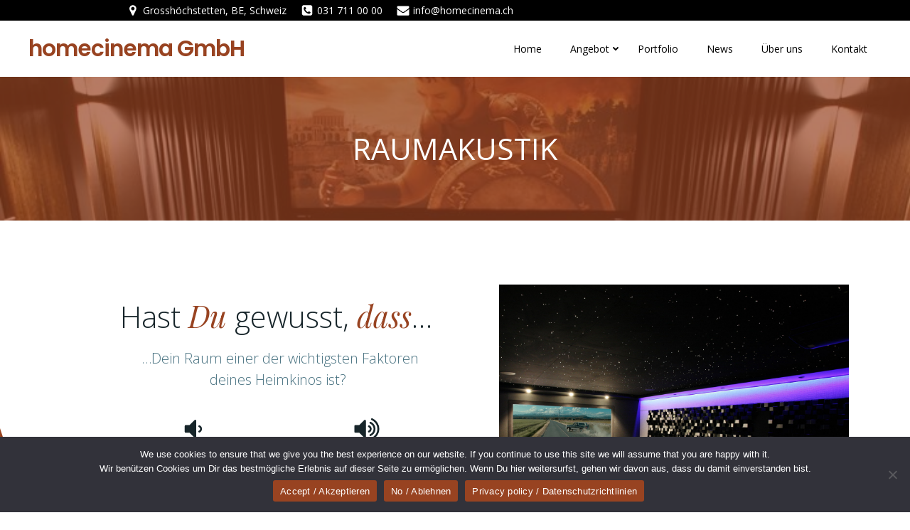

--- FILE ---
content_type: text/html; charset=utf-8
request_url: https://www.google.com/recaptcha/api2/anchor?ar=1&k=6LcMg7YcAAAAAPIkoOSzf6XjvWiWEfa0p--nbW0A&co=aHR0cHM6Ly93d3cuaG9tZWNpbmVtYS5jaDo0NDM.&hl=en&v=PoyoqOPhxBO7pBk68S4YbpHZ&size=invisible&anchor-ms=20000&execute-ms=30000&cb=yn4kh9bp17aa
body_size: 48696
content:
<!DOCTYPE HTML><html dir="ltr" lang="en"><head><meta http-equiv="Content-Type" content="text/html; charset=UTF-8">
<meta http-equiv="X-UA-Compatible" content="IE=edge">
<title>reCAPTCHA</title>
<style type="text/css">
/* cyrillic-ext */
@font-face {
  font-family: 'Roboto';
  font-style: normal;
  font-weight: 400;
  font-stretch: 100%;
  src: url(//fonts.gstatic.com/s/roboto/v48/KFO7CnqEu92Fr1ME7kSn66aGLdTylUAMa3GUBHMdazTgWw.woff2) format('woff2');
  unicode-range: U+0460-052F, U+1C80-1C8A, U+20B4, U+2DE0-2DFF, U+A640-A69F, U+FE2E-FE2F;
}
/* cyrillic */
@font-face {
  font-family: 'Roboto';
  font-style: normal;
  font-weight: 400;
  font-stretch: 100%;
  src: url(//fonts.gstatic.com/s/roboto/v48/KFO7CnqEu92Fr1ME7kSn66aGLdTylUAMa3iUBHMdazTgWw.woff2) format('woff2');
  unicode-range: U+0301, U+0400-045F, U+0490-0491, U+04B0-04B1, U+2116;
}
/* greek-ext */
@font-face {
  font-family: 'Roboto';
  font-style: normal;
  font-weight: 400;
  font-stretch: 100%;
  src: url(//fonts.gstatic.com/s/roboto/v48/KFO7CnqEu92Fr1ME7kSn66aGLdTylUAMa3CUBHMdazTgWw.woff2) format('woff2');
  unicode-range: U+1F00-1FFF;
}
/* greek */
@font-face {
  font-family: 'Roboto';
  font-style: normal;
  font-weight: 400;
  font-stretch: 100%;
  src: url(//fonts.gstatic.com/s/roboto/v48/KFO7CnqEu92Fr1ME7kSn66aGLdTylUAMa3-UBHMdazTgWw.woff2) format('woff2');
  unicode-range: U+0370-0377, U+037A-037F, U+0384-038A, U+038C, U+038E-03A1, U+03A3-03FF;
}
/* math */
@font-face {
  font-family: 'Roboto';
  font-style: normal;
  font-weight: 400;
  font-stretch: 100%;
  src: url(//fonts.gstatic.com/s/roboto/v48/KFO7CnqEu92Fr1ME7kSn66aGLdTylUAMawCUBHMdazTgWw.woff2) format('woff2');
  unicode-range: U+0302-0303, U+0305, U+0307-0308, U+0310, U+0312, U+0315, U+031A, U+0326-0327, U+032C, U+032F-0330, U+0332-0333, U+0338, U+033A, U+0346, U+034D, U+0391-03A1, U+03A3-03A9, U+03B1-03C9, U+03D1, U+03D5-03D6, U+03F0-03F1, U+03F4-03F5, U+2016-2017, U+2034-2038, U+203C, U+2040, U+2043, U+2047, U+2050, U+2057, U+205F, U+2070-2071, U+2074-208E, U+2090-209C, U+20D0-20DC, U+20E1, U+20E5-20EF, U+2100-2112, U+2114-2115, U+2117-2121, U+2123-214F, U+2190, U+2192, U+2194-21AE, U+21B0-21E5, U+21F1-21F2, U+21F4-2211, U+2213-2214, U+2216-22FF, U+2308-230B, U+2310, U+2319, U+231C-2321, U+2336-237A, U+237C, U+2395, U+239B-23B7, U+23D0, U+23DC-23E1, U+2474-2475, U+25AF, U+25B3, U+25B7, U+25BD, U+25C1, U+25CA, U+25CC, U+25FB, U+266D-266F, U+27C0-27FF, U+2900-2AFF, U+2B0E-2B11, U+2B30-2B4C, U+2BFE, U+3030, U+FF5B, U+FF5D, U+1D400-1D7FF, U+1EE00-1EEFF;
}
/* symbols */
@font-face {
  font-family: 'Roboto';
  font-style: normal;
  font-weight: 400;
  font-stretch: 100%;
  src: url(//fonts.gstatic.com/s/roboto/v48/KFO7CnqEu92Fr1ME7kSn66aGLdTylUAMaxKUBHMdazTgWw.woff2) format('woff2');
  unicode-range: U+0001-000C, U+000E-001F, U+007F-009F, U+20DD-20E0, U+20E2-20E4, U+2150-218F, U+2190, U+2192, U+2194-2199, U+21AF, U+21E6-21F0, U+21F3, U+2218-2219, U+2299, U+22C4-22C6, U+2300-243F, U+2440-244A, U+2460-24FF, U+25A0-27BF, U+2800-28FF, U+2921-2922, U+2981, U+29BF, U+29EB, U+2B00-2BFF, U+4DC0-4DFF, U+FFF9-FFFB, U+10140-1018E, U+10190-1019C, U+101A0, U+101D0-101FD, U+102E0-102FB, U+10E60-10E7E, U+1D2C0-1D2D3, U+1D2E0-1D37F, U+1F000-1F0FF, U+1F100-1F1AD, U+1F1E6-1F1FF, U+1F30D-1F30F, U+1F315, U+1F31C, U+1F31E, U+1F320-1F32C, U+1F336, U+1F378, U+1F37D, U+1F382, U+1F393-1F39F, U+1F3A7-1F3A8, U+1F3AC-1F3AF, U+1F3C2, U+1F3C4-1F3C6, U+1F3CA-1F3CE, U+1F3D4-1F3E0, U+1F3ED, U+1F3F1-1F3F3, U+1F3F5-1F3F7, U+1F408, U+1F415, U+1F41F, U+1F426, U+1F43F, U+1F441-1F442, U+1F444, U+1F446-1F449, U+1F44C-1F44E, U+1F453, U+1F46A, U+1F47D, U+1F4A3, U+1F4B0, U+1F4B3, U+1F4B9, U+1F4BB, U+1F4BF, U+1F4C8-1F4CB, U+1F4D6, U+1F4DA, U+1F4DF, U+1F4E3-1F4E6, U+1F4EA-1F4ED, U+1F4F7, U+1F4F9-1F4FB, U+1F4FD-1F4FE, U+1F503, U+1F507-1F50B, U+1F50D, U+1F512-1F513, U+1F53E-1F54A, U+1F54F-1F5FA, U+1F610, U+1F650-1F67F, U+1F687, U+1F68D, U+1F691, U+1F694, U+1F698, U+1F6AD, U+1F6B2, U+1F6B9-1F6BA, U+1F6BC, U+1F6C6-1F6CF, U+1F6D3-1F6D7, U+1F6E0-1F6EA, U+1F6F0-1F6F3, U+1F6F7-1F6FC, U+1F700-1F7FF, U+1F800-1F80B, U+1F810-1F847, U+1F850-1F859, U+1F860-1F887, U+1F890-1F8AD, U+1F8B0-1F8BB, U+1F8C0-1F8C1, U+1F900-1F90B, U+1F93B, U+1F946, U+1F984, U+1F996, U+1F9E9, U+1FA00-1FA6F, U+1FA70-1FA7C, U+1FA80-1FA89, U+1FA8F-1FAC6, U+1FACE-1FADC, U+1FADF-1FAE9, U+1FAF0-1FAF8, U+1FB00-1FBFF;
}
/* vietnamese */
@font-face {
  font-family: 'Roboto';
  font-style: normal;
  font-weight: 400;
  font-stretch: 100%;
  src: url(//fonts.gstatic.com/s/roboto/v48/KFO7CnqEu92Fr1ME7kSn66aGLdTylUAMa3OUBHMdazTgWw.woff2) format('woff2');
  unicode-range: U+0102-0103, U+0110-0111, U+0128-0129, U+0168-0169, U+01A0-01A1, U+01AF-01B0, U+0300-0301, U+0303-0304, U+0308-0309, U+0323, U+0329, U+1EA0-1EF9, U+20AB;
}
/* latin-ext */
@font-face {
  font-family: 'Roboto';
  font-style: normal;
  font-weight: 400;
  font-stretch: 100%;
  src: url(//fonts.gstatic.com/s/roboto/v48/KFO7CnqEu92Fr1ME7kSn66aGLdTylUAMa3KUBHMdazTgWw.woff2) format('woff2');
  unicode-range: U+0100-02BA, U+02BD-02C5, U+02C7-02CC, U+02CE-02D7, U+02DD-02FF, U+0304, U+0308, U+0329, U+1D00-1DBF, U+1E00-1E9F, U+1EF2-1EFF, U+2020, U+20A0-20AB, U+20AD-20C0, U+2113, U+2C60-2C7F, U+A720-A7FF;
}
/* latin */
@font-face {
  font-family: 'Roboto';
  font-style: normal;
  font-weight: 400;
  font-stretch: 100%;
  src: url(//fonts.gstatic.com/s/roboto/v48/KFO7CnqEu92Fr1ME7kSn66aGLdTylUAMa3yUBHMdazQ.woff2) format('woff2');
  unicode-range: U+0000-00FF, U+0131, U+0152-0153, U+02BB-02BC, U+02C6, U+02DA, U+02DC, U+0304, U+0308, U+0329, U+2000-206F, U+20AC, U+2122, U+2191, U+2193, U+2212, U+2215, U+FEFF, U+FFFD;
}
/* cyrillic-ext */
@font-face {
  font-family: 'Roboto';
  font-style: normal;
  font-weight: 500;
  font-stretch: 100%;
  src: url(//fonts.gstatic.com/s/roboto/v48/KFO7CnqEu92Fr1ME7kSn66aGLdTylUAMa3GUBHMdazTgWw.woff2) format('woff2');
  unicode-range: U+0460-052F, U+1C80-1C8A, U+20B4, U+2DE0-2DFF, U+A640-A69F, U+FE2E-FE2F;
}
/* cyrillic */
@font-face {
  font-family: 'Roboto';
  font-style: normal;
  font-weight: 500;
  font-stretch: 100%;
  src: url(//fonts.gstatic.com/s/roboto/v48/KFO7CnqEu92Fr1ME7kSn66aGLdTylUAMa3iUBHMdazTgWw.woff2) format('woff2');
  unicode-range: U+0301, U+0400-045F, U+0490-0491, U+04B0-04B1, U+2116;
}
/* greek-ext */
@font-face {
  font-family: 'Roboto';
  font-style: normal;
  font-weight: 500;
  font-stretch: 100%;
  src: url(//fonts.gstatic.com/s/roboto/v48/KFO7CnqEu92Fr1ME7kSn66aGLdTylUAMa3CUBHMdazTgWw.woff2) format('woff2');
  unicode-range: U+1F00-1FFF;
}
/* greek */
@font-face {
  font-family: 'Roboto';
  font-style: normal;
  font-weight: 500;
  font-stretch: 100%;
  src: url(//fonts.gstatic.com/s/roboto/v48/KFO7CnqEu92Fr1ME7kSn66aGLdTylUAMa3-UBHMdazTgWw.woff2) format('woff2');
  unicode-range: U+0370-0377, U+037A-037F, U+0384-038A, U+038C, U+038E-03A1, U+03A3-03FF;
}
/* math */
@font-face {
  font-family: 'Roboto';
  font-style: normal;
  font-weight: 500;
  font-stretch: 100%;
  src: url(//fonts.gstatic.com/s/roboto/v48/KFO7CnqEu92Fr1ME7kSn66aGLdTylUAMawCUBHMdazTgWw.woff2) format('woff2');
  unicode-range: U+0302-0303, U+0305, U+0307-0308, U+0310, U+0312, U+0315, U+031A, U+0326-0327, U+032C, U+032F-0330, U+0332-0333, U+0338, U+033A, U+0346, U+034D, U+0391-03A1, U+03A3-03A9, U+03B1-03C9, U+03D1, U+03D5-03D6, U+03F0-03F1, U+03F4-03F5, U+2016-2017, U+2034-2038, U+203C, U+2040, U+2043, U+2047, U+2050, U+2057, U+205F, U+2070-2071, U+2074-208E, U+2090-209C, U+20D0-20DC, U+20E1, U+20E5-20EF, U+2100-2112, U+2114-2115, U+2117-2121, U+2123-214F, U+2190, U+2192, U+2194-21AE, U+21B0-21E5, U+21F1-21F2, U+21F4-2211, U+2213-2214, U+2216-22FF, U+2308-230B, U+2310, U+2319, U+231C-2321, U+2336-237A, U+237C, U+2395, U+239B-23B7, U+23D0, U+23DC-23E1, U+2474-2475, U+25AF, U+25B3, U+25B7, U+25BD, U+25C1, U+25CA, U+25CC, U+25FB, U+266D-266F, U+27C0-27FF, U+2900-2AFF, U+2B0E-2B11, U+2B30-2B4C, U+2BFE, U+3030, U+FF5B, U+FF5D, U+1D400-1D7FF, U+1EE00-1EEFF;
}
/* symbols */
@font-face {
  font-family: 'Roboto';
  font-style: normal;
  font-weight: 500;
  font-stretch: 100%;
  src: url(//fonts.gstatic.com/s/roboto/v48/KFO7CnqEu92Fr1ME7kSn66aGLdTylUAMaxKUBHMdazTgWw.woff2) format('woff2');
  unicode-range: U+0001-000C, U+000E-001F, U+007F-009F, U+20DD-20E0, U+20E2-20E4, U+2150-218F, U+2190, U+2192, U+2194-2199, U+21AF, U+21E6-21F0, U+21F3, U+2218-2219, U+2299, U+22C4-22C6, U+2300-243F, U+2440-244A, U+2460-24FF, U+25A0-27BF, U+2800-28FF, U+2921-2922, U+2981, U+29BF, U+29EB, U+2B00-2BFF, U+4DC0-4DFF, U+FFF9-FFFB, U+10140-1018E, U+10190-1019C, U+101A0, U+101D0-101FD, U+102E0-102FB, U+10E60-10E7E, U+1D2C0-1D2D3, U+1D2E0-1D37F, U+1F000-1F0FF, U+1F100-1F1AD, U+1F1E6-1F1FF, U+1F30D-1F30F, U+1F315, U+1F31C, U+1F31E, U+1F320-1F32C, U+1F336, U+1F378, U+1F37D, U+1F382, U+1F393-1F39F, U+1F3A7-1F3A8, U+1F3AC-1F3AF, U+1F3C2, U+1F3C4-1F3C6, U+1F3CA-1F3CE, U+1F3D4-1F3E0, U+1F3ED, U+1F3F1-1F3F3, U+1F3F5-1F3F7, U+1F408, U+1F415, U+1F41F, U+1F426, U+1F43F, U+1F441-1F442, U+1F444, U+1F446-1F449, U+1F44C-1F44E, U+1F453, U+1F46A, U+1F47D, U+1F4A3, U+1F4B0, U+1F4B3, U+1F4B9, U+1F4BB, U+1F4BF, U+1F4C8-1F4CB, U+1F4D6, U+1F4DA, U+1F4DF, U+1F4E3-1F4E6, U+1F4EA-1F4ED, U+1F4F7, U+1F4F9-1F4FB, U+1F4FD-1F4FE, U+1F503, U+1F507-1F50B, U+1F50D, U+1F512-1F513, U+1F53E-1F54A, U+1F54F-1F5FA, U+1F610, U+1F650-1F67F, U+1F687, U+1F68D, U+1F691, U+1F694, U+1F698, U+1F6AD, U+1F6B2, U+1F6B9-1F6BA, U+1F6BC, U+1F6C6-1F6CF, U+1F6D3-1F6D7, U+1F6E0-1F6EA, U+1F6F0-1F6F3, U+1F6F7-1F6FC, U+1F700-1F7FF, U+1F800-1F80B, U+1F810-1F847, U+1F850-1F859, U+1F860-1F887, U+1F890-1F8AD, U+1F8B0-1F8BB, U+1F8C0-1F8C1, U+1F900-1F90B, U+1F93B, U+1F946, U+1F984, U+1F996, U+1F9E9, U+1FA00-1FA6F, U+1FA70-1FA7C, U+1FA80-1FA89, U+1FA8F-1FAC6, U+1FACE-1FADC, U+1FADF-1FAE9, U+1FAF0-1FAF8, U+1FB00-1FBFF;
}
/* vietnamese */
@font-face {
  font-family: 'Roboto';
  font-style: normal;
  font-weight: 500;
  font-stretch: 100%;
  src: url(//fonts.gstatic.com/s/roboto/v48/KFO7CnqEu92Fr1ME7kSn66aGLdTylUAMa3OUBHMdazTgWw.woff2) format('woff2');
  unicode-range: U+0102-0103, U+0110-0111, U+0128-0129, U+0168-0169, U+01A0-01A1, U+01AF-01B0, U+0300-0301, U+0303-0304, U+0308-0309, U+0323, U+0329, U+1EA0-1EF9, U+20AB;
}
/* latin-ext */
@font-face {
  font-family: 'Roboto';
  font-style: normal;
  font-weight: 500;
  font-stretch: 100%;
  src: url(//fonts.gstatic.com/s/roboto/v48/KFO7CnqEu92Fr1ME7kSn66aGLdTylUAMa3KUBHMdazTgWw.woff2) format('woff2');
  unicode-range: U+0100-02BA, U+02BD-02C5, U+02C7-02CC, U+02CE-02D7, U+02DD-02FF, U+0304, U+0308, U+0329, U+1D00-1DBF, U+1E00-1E9F, U+1EF2-1EFF, U+2020, U+20A0-20AB, U+20AD-20C0, U+2113, U+2C60-2C7F, U+A720-A7FF;
}
/* latin */
@font-face {
  font-family: 'Roboto';
  font-style: normal;
  font-weight: 500;
  font-stretch: 100%;
  src: url(//fonts.gstatic.com/s/roboto/v48/KFO7CnqEu92Fr1ME7kSn66aGLdTylUAMa3yUBHMdazQ.woff2) format('woff2');
  unicode-range: U+0000-00FF, U+0131, U+0152-0153, U+02BB-02BC, U+02C6, U+02DA, U+02DC, U+0304, U+0308, U+0329, U+2000-206F, U+20AC, U+2122, U+2191, U+2193, U+2212, U+2215, U+FEFF, U+FFFD;
}
/* cyrillic-ext */
@font-face {
  font-family: 'Roboto';
  font-style: normal;
  font-weight: 900;
  font-stretch: 100%;
  src: url(//fonts.gstatic.com/s/roboto/v48/KFO7CnqEu92Fr1ME7kSn66aGLdTylUAMa3GUBHMdazTgWw.woff2) format('woff2');
  unicode-range: U+0460-052F, U+1C80-1C8A, U+20B4, U+2DE0-2DFF, U+A640-A69F, U+FE2E-FE2F;
}
/* cyrillic */
@font-face {
  font-family: 'Roboto';
  font-style: normal;
  font-weight: 900;
  font-stretch: 100%;
  src: url(//fonts.gstatic.com/s/roboto/v48/KFO7CnqEu92Fr1ME7kSn66aGLdTylUAMa3iUBHMdazTgWw.woff2) format('woff2');
  unicode-range: U+0301, U+0400-045F, U+0490-0491, U+04B0-04B1, U+2116;
}
/* greek-ext */
@font-face {
  font-family: 'Roboto';
  font-style: normal;
  font-weight: 900;
  font-stretch: 100%;
  src: url(//fonts.gstatic.com/s/roboto/v48/KFO7CnqEu92Fr1ME7kSn66aGLdTylUAMa3CUBHMdazTgWw.woff2) format('woff2');
  unicode-range: U+1F00-1FFF;
}
/* greek */
@font-face {
  font-family: 'Roboto';
  font-style: normal;
  font-weight: 900;
  font-stretch: 100%;
  src: url(//fonts.gstatic.com/s/roboto/v48/KFO7CnqEu92Fr1ME7kSn66aGLdTylUAMa3-UBHMdazTgWw.woff2) format('woff2');
  unicode-range: U+0370-0377, U+037A-037F, U+0384-038A, U+038C, U+038E-03A1, U+03A3-03FF;
}
/* math */
@font-face {
  font-family: 'Roboto';
  font-style: normal;
  font-weight: 900;
  font-stretch: 100%;
  src: url(//fonts.gstatic.com/s/roboto/v48/KFO7CnqEu92Fr1ME7kSn66aGLdTylUAMawCUBHMdazTgWw.woff2) format('woff2');
  unicode-range: U+0302-0303, U+0305, U+0307-0308, U+0310, U+0312, U+0315, U+031A, U+0326-0327, U+032C, U+032F-0330, U+0332-0333, U+0338, U+033A, U+0346, U+034D, U+0391-03A1, U+03A3-03A9, U+03B1-03C9, U+03D1, U+03D5-03D6, U+03F0-03F1, U+03F4-03F5, U+2016-2017, U+2034-2038, U+203C, U+2040, U+2043, U+2047, U+2050, U+2057, U+205F, U+2070-2071, U+2074-208E, U+2090-209C, U+20D0-20DC, U+20E1, U+20E5-20EF, U+2100-2112, U+2114-2115, U+2117-2121, U+2123-214F, U+2190, U+2192, U+2194-21AE, U+21B0-21E5, U+21F1-21F2, U+21F4-2211, U+2213-2214, U+2216-22FF, U+2308-230B, U+2310, U+2319, U+231C-2321, U+2336-237A, U+237C, U+2395, U+239B-23B7, U+23D0, U+23DC-23E1, U+2474-2475, U+25AF, U+25B3, U+25B7, U+25BD, U+25C1, U+25CA, U+25CC, U+25FB, U+266D-266F, U+27C0-27FF, U+2900-2AFF, U+2B0E-2B11, U+2B30-2B4C, U+2BFE, U+3030, U+FF5B, U+FF5D, U+1D400-1D7FF, U+1EE00-1EEFF;
}
/* symbols */
@font-face {
  font-family: 'Roboto';
  font-style: normal;
  font-weight: 900;
  font-stretch: 100%;
  src: url(//fonts.gstatic.com/s/roboto/v48/KFO7CnqEu92Fr1ME7kSn66aGLdTylUAMaxKUBHMdazTgWw.woff2) format('woff2');
  unicode-range: U+0001-000C, U+000E-001F, U+007F-009F, U+20DD-20E0, U+20E2-20E4, U+2150-218F, U+2190, U+2192, U+2194-2199, U+21AF, U+21E6-21F0, U+21F3, U+2218-2219, U+2299, U+22C4-22C6, U+2300-243F, U+2440-244A, U+2460-24FF, U+25A0-27BF, U+2800-28FF, U+2921-2922, U+2981, U+29BF, U+29EB, U+2B00-2BFF, U+4DC0-4DFF, U+FFF9-FFFB, U+10140-1018E, U+10190-1019C, U+101A0, U+101D0-101FD, U+102E0-102FB, U+10E60-10E7E, U+1D2C0-1D2D3, U+1D2E0-1D37F, U+1F000-1F0FF, U+1F100-1F1AD, U+1F1E6-1F1FF, U+1F30D-1F30F, U+1F315, U+1F31C, U+1F31E, U+1F320-1F32C, U+1F336, U+1F378, U+1F37D, U+1F382, U+1F393-1F39F, U+1F3A7-1F3A8, U+1F3AC-1F3AF, U+1F3C2, U+1F3C4-1F3C6, U+1F3CA-1F3CE, U+1F3D4-1F3E0, U+1F3ED, U+1F3F1-1F3F3, U+1F3F5-1F3F7, U+1F408, U+1F415, U+1F41F, U+1F426, U+1F43F, U+1F441-1F442, U+1F444, U+1F446-1F449, U+1F44C-1F44E, U+1F453, U+1F46A, U+1F47D, U+1F4A3, U+1F4B0, U+1F4B3, U+1F4B9, U+1F4BB, U+1F4BF, U+1F4C8-1F4CB, U+1F4D6, U+1F4DA, U+1F4DF, U+1F4E3-1F4E6, U+1F4EA-1F4ED, U+1F4F7, U+1F4F9-1F4FB, U+1F4FD-1F4FE, U+1F503, U+1F507-1F50B, U+1F50D, U+1F512-1F513, U+1F53E-1F54A, U+1F54F-1F5FA, U+1F610, U+1F650-1F67F, U+1F687, U+1F68D, U+1F691, U+1F694, U+1F698, U+1F6AD, U+1F6B2, U+1F6B9-1F6BA, U+1F6BC, U+1F6C6-1F6CF, U+1F6D3-1F6D7, U+1F6E0-1F6EA, U+1F6F0-1F6F3, U+1F6F7-1F6FC, U+1F700-1F7FF, U+1F800-1F80B, U+1F810-1F847, U+1F850-1F859, U+1F860-1F887, U+1F890-1F8AD, U+1F8B0-1F8BB, U+1F8C0-1F8C1, U+1F900-1F90B, U+1F93B, U+1F946, U+1F984, U+1F996, U+1F9E9, U+1FA00-1FA6F, U+1FA70-1FA7C, U+1FA80-1FA89, U+1FA8F-1FAC6, U+1FACE-1FADC, U+1FADF-1FAE9, U+1FAF0-1FAF8, U+1FB00-1FBFF;
}
/* vietnamese */
@font-face {
  font-family: 'Roboto';
  font-style: normal;
  font-weight: 900;
  font-stretch: 100%;
  src: url(//fonts.gstatic.com/s/roboto/v48/KFO7CnqEu92Fr1ME7kSn66aGLdTylUAMa3OUBHMdazTgWw.woff2) format('woff2');
  unicode-range: U+0102-0103, U+0110-0111, U+0128-0129, U+0168-0169, U+01A0-01A1, U+01AF-01B0, U+0300-0301, U+0303-0304, U+0308-0309, U+0323, U+0329, U+1EA0-1EF9, U+20AB;
}
/* latin-ext */
@font-face {
  font-family: 'Roboto';
  font-style: normal;
  font-weight: 900;
  font-stretch: 100%;
  src: url(//fonts.gstatic.com/s/roboto/v48/KFO7CnqEu92Fr1ME7kSn66aGLdTylUAMa3KUBHMdazTgWw.woff2) format('woff2');
  unicode-range: U+0100-02BA, U+02BD-02C5, U+02C7-02CC, U+02CE-02D7, U+02DD-02FF, U+0304, U+0308, U+0329, U+1D00-1DBF, U+1E00-1E9F, U+1EF2-1EFF, U+2020, U+20A0-20AB, U+20AD-20C0, U+2113, U+2C60-2C7F, U+A720-A7FF;
}
/* latin */
@font-face {
  font-family: 'Roboto';
  font-style: normal;
  font-weight: 900;
  font-stretch: 100%;
  src: url(//fonts.gstatic.com/s/roboto/v48/KFO7CnqEu92Fr1ME7kSn66aGLdTylUAMa3yUBHMdazQ.woff2) format('woff2');
  unicode-range: U+0000-00FF, U+0131, U+0152-0153, U+02BB-02BC, U+02C6, U+02DA, U+02DC, U+0304, U+0308, U+0329, U+2000-206F, U+20AC, U+2122, U+2191, U+2193, U+2212, U+2215, U+FEFF, U+FFFD;
}

</style>
<link rel="stylesheet" type="text/css" href="https://www.gstatic.com/recaptcha/releases/PoyoqOPhxBO7pBk68S4YbpHZ/styles__ltr.css">
<script nonce="a_M6ZvqhQqdXGFN958PQ6Q" type="text/javascript">window['__recaptcha_api'] = 'https://www.google.com/recaptcha/api2/';</script>
<script type="text/javascript" src="https://www.gstatic.com/recaptcha/releases/PoyoqOPhxBO7pBk68S4YbpHZ/recaptcha__en.js" nonce="a_M6ZvqhQqdXGFN958PQ6Q">
      
    </script></head>
<body><div id="rc-anchor-alert" class="rc-anchor-alert"></div>
<input type="hidden" id="recaptcha-token" value="[base64]">
<script type="text/javascript" nonce="a_M6ZvqhQqdXGFN958PQ6Q">
      recaptcha.anchor.Main.init("[\x22ainput\x22,[\x22bgdata\x22,\x22\x22,\[base64]/[base64]/[base64]/[base64]/[base64]/[base64]/KGcoTywyNTMsTy5PKSxVRyhPLEMpKTpnKE8sMjUzLEMpLE8pKSxsKSksTykpfSxieT1mdW5jdGlvbihDLE8sdSxsKXtmb3IobD0odT1SKEMpLDApO08+MDtPLS0pbD1sPDw4fFooQyk7ZyhDLHUsbCl9LFVHPWZ1bmN0aW9uKEMsTyl7Qy5pLmxlbmd0aD4xMDQ/[base64]/[base64]/[base64]/[base64]/[base64]/[base64]/[base64]\\u003d\x22,\[base64]\x22,\x22wrHDmUQ0w48UBMK5SHgKH8OQw7I0wrlobg9AP8Oxw487YsKzYsKBS8O2eC3CncOjw7F0w43DkMOBw6HDl8OkVC7Dp8KnNsOwJsKRHXPDkRnDrMOsw7nCo8Orw4tEwqDDpMOTw6vClsO/UnRoCcK7wrhKw5XCj3dQZmnDiHcXRMOTw7zDqMOWw7UNRMKQNcO2cMKWw5bCmhhAHsOcw5XDvGjDp8OTTh4+wr3DoRwVA8OiRXrCr8Kzw6UrwpJFwr7DlgFDw6HDlcO3w7TDgmhywp/DsMOlGGh/wofCoMKaXMKKwpBZWnRnw5Ehwr7Di3s3wqPCmiN9aiLDuxfCrTvDj8K2BsOswpc6dzjChSzDoh/CiCDDjUU2wpJbwr5Fw5PCtD7DmgPCt8Okb1LCjGvDucKVMcKcNj1EC27Du2cuwoXCncKAw7rCnsOrwrrDtTfCs0bDkn7DvynDksKAfcK2woomwr13aW9Nwq7Clm9iw6YyCmBiw5JhCsKxDATCg3pQwq0hXsKhJ8KgwroBw6/[base64]/DlsOWw4DDvT1wacO3STzDlcOfw5w0w7zDtMOfFMKYaSjDpxHClk9Xw73Ch8Kuw65VO2UOIsONPULCqcOywqrDkmRnRsOyUCzDoGNbw6/CosKwcRDDh0pFw4LCohXChCRuM1HChhktBw8HGcKUw6XDpw3Di8Kea14YwqpYwrDCp0UnHsKdNjnDkDUVw4rCikkUSsOiw4HCkSxdbjvCj8KmSDkybBnCsEFAwrlbw7QkYlV7w5o5LMO7WcK/NyEmEFVfw5zDosKldlLDuCg5WTTCrV1IX8KsA8Kjw5BkenB2w4AOw6vCnTLCo8KpwrB0XmfDnMKMd3DCnQ0Xw5toHABoFip4wr7Dm8OVw7XCvsKKw6rDqWHChFJtG8OkwpNLccKPPnHChXt9wrDCjMKPwovDkcOkw6zDgArCrx/DucOgwps3wqzCksO1TGpFa8OZw6vDoknDugfCvB/Ct8KbETcdMWs4bnVZw7Irw459wrbChcK0wqJBw7DDkG7Cr3/Dnxg4NcKEA0BgI8KeHMKLwqbDkMKjWVV2w6jDocK6wrx8wrfDjcKiZT/DlcKtVS3CmUo+wqEkasKOQmJew6YQwrwswovDmWHCrzB2w4/Dj8KUwohNcMO+wr/[base64]/Di8KswqNdw7zDpQ99fEkJY8Ovwr0dwpHCtX/DpBTCuMOswozDjknCgcOfwpYLw6bDoG7Ct2A3w7kOLsO6YMOGZnfCrsO9wrI0DcOWVxsQfcK7wqlsw4jCjlHDp8Okw6k8ckF8w744S0xTw6NUZ8OjInfDmsKyaXPCvMKHG8KqDTrCgwLCt8OVw5LCg8KILy53w6lPwrczJURcO8OGNcKywq/CvcOQKXHDqsOhwpkvwqcfw6J1wpPCk8KBSMOrw6jDqkfDukPClsKYNMKmEBYbw4LDqMKXwrDCpy1iw5/CnsK/w4InNcOEP8ONDsO0fS1aa8Orw4vCq1UKXcOtfl0PdCfCpWnDs8KENntBw7LDikJWwoR3ECPDtQp6wrfDiCTCiXoVSGJww57Cl09eQMOcwoEmwr/Djxgow6fCriV2R8OtU8K9CMOYMsOxUR/DhA9Jw7/CiRrDqQ9TacK6w7kjwpDDq8O5ScOyLljDicOGRcOSdMKiw4LDhsKhEBBVTsObw6bClUXCv1knwp03Z8Kcwo3ChsO/NTQsT8O5w7fDtl4yUsKDw7XCj2XDmsOcwoFHK3Ntwq3Ds1rClsO1w5YNwqbDmMKYwrjDoEh4f0DCocK9A8KswqPCgcKQwo4Nw5bChsKQP1jDj8KFQDLCocOXaiXCpyvCk8O4VBLCiRXDqMKiw6AmHcOHTsKnL8KAPjbDl8O8csOKLMOAVsK/[base64]/CjMKAAMKLY8K2wozDp8OGwpjDucOzCRx9w7dOwrs9N8OJBMO+UsO+w75aOcKNOhTCkRfDnsO/woEweAPCvxjDksOFecO+bMOrTMOHw6VdIMKQYSoxYQLDgl/DtsK/w4NVFmDDoDY3cCVCcToAHcOGwp3CtMORcsOLRUYdSF3CpcOBQMOdIcK6wp0pWsOwwqlEX8KOwpE1FScXM3omL34mZsOnN3HCnxzCqk8+w5FZwrnCoMO3FlAZw5xBecKTwqDCg8K+w5vClsOdw7rDvcO6WMOAwoY2woHCs2/Di8KHdcOrX8OhSV7DmU1sw5YTcsObwoLDqFYAwpQZRcOjDTPDkcOQw6hzwoHCgzcEw4rDvndjw5zCqx4pwokxw41mOnHCpsOmJ8OJw6B2wrXCtcKlw7vCm2PDtcK2a8Odw6nDusKARMOewozCrkHDqsOjPHLDvHYsUMOdwr7DvsK5LREmwrluwpB3OHEiQ8O/w4XDosKDw67CtH7Cp8Ogw75DEx3CpMOrRMKBwo/[base64]/DhgnCgcKHwrFNw5DDkRgVwp4hw6rDjz3Dm1DDhcKuw7jCqw/DssKowovCgcOwwodLw4HDpVBHQXYVw7tyacO9UcKhaMKUwqdnW3LCll/DmlDDkcKtIBzDmMK+wqjDtCsAw5PDrMOIGBXDh35yeMKeOQ/Ds1YQBlpEdsO+G119amHDkFXDgRjDpsKrw5/Dt8O+TsOsHFnDjMO8SGZVAsKZw7BrNkHDtV0ZLMOhw7/CrsOpOMOdwoDCiCHDo8O2w5hPwpDDtynCl8Osw4lCwrstwp7DhMKzQMKAw5Mgwq/CllDCsxREw4zCgBjCvjnCvcKCKMOeMcOWKHM5w71uwpV1wrbDlA4cTjZ6w6xbKcK2P0M1wqLCuDw6Nx/[base64]/[base64]/CmnzChirCo8Ofw6nDlR/CmhrCmsOCw4TDncKYScOwwr1bcjciTDLCjmTCnkBlw6HDnMOWYxwwP8OiwqvCnR7CuS40w6/DrmFQLcKuG3bCnXLCuMK3B8OjDSTDrcOhT8KdH8K7w7DCsiMRKQTDvW4dw78nwqfDosKKTsK2HMKSM8OjwqzDlMOdwo1Bw6wQwq3DmW7Ciz0EdlU5w5sQw4bCpRB5T3oUfQlfwoNvWXtJDMO3woHCpRHCiCApO8K/w59cw4VXwoXDhsOpwoFNC2nDr8KuElfCi1oSwoZVwrfCvMKmfsK5w6pcwozClG4XKsOWw4DDmEHDjifDrsKGw7dKwrZydQ9mwqLDtcKYw5fCrDpWwo3DucKzwotOWmFFwrLDpCPCkghFw4jDlgrDoA5/w7fCngvDln1Qw7bCuWvDjcOqKcOyX8KawrrDrBjDp8OeJ8OLcUlgwrLDmULCqMKCwpnCicKLQ8ONwq/DryFfMsKzw5jDp8KrD8KPw4rCssOFBsKFwoZ0w6QkQTgGf8OsFsKswqhIwoI6wrxRTGUSA2LDhAXDuMKqwpFvwrAmwqjDnVJ1CV7CjXsPMcOXHEZ2dMKWO8KGwoHCocOxw7fDvXAycMO/wqXDg8OJbSXCiTYWwoDDk8OaN8KFPQoTw4/Doj0SaSQ/[base64]/TzwBwrvDsGINwqzDokwxLFULLMO9ezpZw7fCgTjCicKtW8KAw5zCg0lxwqFHWicsXAjCu8O4w412wrjDgcOeF29TcsKrbg7CjUDDicKWMQR2TGvCpMKpJhRIfTkXw4YxwqTCij/ClcKFH8OyN1jDlMOENC/[base64]/DrkfDpcKzBXRzThIIw7kMPypewo02f8OWBHpKcw/[base64]/DqMKQw5HDv8KrMwzClwPDlsKjwrkjwqjCpsO8wqZgw5NrP1XDjBrCiVXCmcKLPMO0w6V0OwrDrsKawrxpLUjDvsKGw4jCg3jCv8OZwoXDhMO/Uj1zWcK0EwLCmcO8w6UTEsKDw5VWwp0UwqXCr8OLDDTCsMKfRws1Z8OTw7drQkhvDXfCiUDDu1ZWwpJowpZEOho1N8OtwpRaMCzCkyHDtG4ew6l/X3bCucK9LFLDj8KnZnzCl8KFwo8uL11MLTI/Gj3CqMO6w7zCtGTChMOPbsOvw707wr8KX8ORwpo+w4rDhcK1I8Ozwolvwr50PMK8EMOowq8ZA8KEeMOfwod/wqJ1dTZxaBcmcMK9wobDlCnCjnM9ATjDmMKBwovDg8OmwrPDnMOTFiI9w4k8B8OZDlzDq8KCw6duw4PCoMOrLMO/wpXCtloOwr7DrcONw4RiADhpwovDvcKaXhwzHTDDgcKSwp/DjBZ5KMK/[base64]/CnVY2ZsKQQzLDtsOwFcONwopQLsKqw4PCmRExw7Qjw54ycMOKEzXCncOiN8KHwrjDlcOowo08W0/ColHDvB81wpIrw5bCisKnIWHDlsO0LWXDpcOYWMKMAjjCtBdUwoxAw7TCumMdB8KMGCECwqNfQsKMwpvDrVPCsE/CrwLCmMKdw4rDhsKTSMKGLXsGwoN8VkM4bsOlZQjCu8KZUMOww5UXOnrCjzMaHHvDm8K3wrEFTMK4YxR6w60HwrIKwp1Iw73CnnbCoMKOET87ZcOwZcOydMKCSGlbwoDDhE4Tw7suQxbCv8K6wr59eWh1w6EKwqjCoMKOHcKmLC4YfVDDmcK5YcO/SsOtQ3BBNWTDt8KdbcOow4LDtg3DkHhBVV/DnBIZa1kKw6/DvmTDrkDDknPCvMOOwq3CisO0BsO2DsOswqhNUC9tfcKew4vCjMKQTsK5D2N7NMO7w7tbw5rDgElswq7Dt8OmwpAuwpVewoTCgyzDqRvCpG/[base64]/CtSYpTsKjKMKxYWzClsKgwpbCrUnDp8Ofw4NlaRF0wqZ0wrrCj25Kw67DtAcOdSLDtcKtFBZ+w5Vawr9mw6nCggt9wrbCj8KWKxA+OA9ZwqQnwpnDo1IsR8OuVC8ow7vCncOtUsOSJl3Ci8OTCsK8wpHDtcKVMh8DY01OwoXDvFcgw5fCp8OPwo/DhMOyQnPCi3t+eS05wpbDi8OodzNewq7CpsKRUHk/XcKfKhwZw5InwpFiQ8Oqw6Ndwr7CtT7CtMOeKMKPJlghI2UafMO3w54OVcKhwpYjwokNS1kxw5nDgnRYwrLDi13DpMKSM8Kgwptke8KgQcO3fsOHw7XDgHFOw5TDvMOXw4tow5XDh8OKw5/CrVHCj8Ojw7ElNi/Dk8OFfhhWM8Kvw60Aw5R1LCFGw5E3wr91XinDjjwfOsKjT8O0UMKfwrJFwok/wo3DmT9FeGrDsQQnw69xPS1SM8KZw5nDryoMUlfCo2TCscOdJsOgw5vDmcOjfD0qDX0OchTDgWjCl0DCgS1Cw5Aew6ZcwqlXbggbGcKdRhZ7w6xJMi/CkMKnEnHCncOKSsKVecOXwpTCicKNw4M6w5VvwqouacOOX8K+w7/DjMOtwr41JcKyw6pCwpXDmcOxIcOEwpBgwoxBZl1pHjs3wo/CgcK0TsKrw7IWw7/ChsKiC8OXw7LCvSrCgzXDmzo+w58CI8K0wrTCucK8wpjDrVjDt3spJ8O1IBNcw5bCsMK3YsOEwpsqw7g4w5bDpE7DosOAMcORV1hGw7JAw55XaHAfw69Ow5XChF0aw6VHWsOuwpzDjsO2wr5aY8O8YT1JwqcBAsOTw4HDo1jDsCcNAgFhwpB4wq/Du8KHw57DtsK1w5TDq8KMcMO7wqTCo0QCNMOPf8O7wolaw7DDjsOwcn7Dh8OnGwvClMOBC8OLJQMCwr7DiDPCt2TDt8K3wqjDj8K/Q1RHDMOUw65qa0RYwq/[base64]/CqsOjCsONG8K3w6TDmsOBC8OFw4pGGMOWNR/CniUowpcHAMOnRsO3fkkGw79UOMKtGnHDj8KIWiXDnsKgUMOaW3HCoAVxAXnDhRnCpGFnDMO2R0tQw7HDsjPCnsOLwq86w7xPwpPDpsKFw4EYQG7DqMOBwojDoHHDhsKLWcKew5DDuVTCigLDu8Oiw4/DixRnM8KFGg7CjRzDqsO3w5bCsAg3KnnCjmDCr8OFLsK1wr/DtCzDsinCg0Jrwo3DqMOpRzHCnRdjc0/DlcOmS8O2D3fDvBrCjsKHQcKNRsOZw5HDlUgpw4zDsMOtETNmw6/DvAjDnWRQwrEWwq/Dt3N4JjHCuirCtlg1N2DCkVLCkV3CpnTDqS0bQCQfLkbDnzgHCH0/w71JNsOIWlABd0LDvWE9wrFIGcOQRcOieVRHa8OMwrzCjWVIWMK5UcOzTcKWw6Q1w4lEw6zDhloCwoZDwqfCpyXCr8OIDiPCmC0FwoLCrsOAw59Lwqlaw6hgC8KBwptaw7PDrUrDvWkTUjdMwrLCrcKEaMO/Y8OOeMKMw7nCsWvColvCqMKSVn0lZVPDom9yLcKjGkJzB8KENcKBa1JaAQoddMKNw7smwpxxw6XDg8KqIcOHwpsGwp7Dhkldw5EbSMKhwoIHOD0Vw7RRFMO2w5wGY8K4wrvDrcO7w7IAwrgRwrlRd10wPsO/wpA+O8KgwpHDssKEw61/GcKgCSUIwow4RMK+w7nDswwXwrrDhlknwoowwonDsMOywp7Cr8Kvw77DgV1fwojCtmE4Kj/DhsKhw5c4Gnp1CEzCpgLCv0lwwol9w6TDgnw6wrnCkRjDkEDCosKxSj3DvUbDoxs0egnCtMKXRFBTw7XDl3zDvz/DuntSw5/DpcO6wq7DkTJkwrZ3TMOMGcOiw57ChMOzWsKmT8OswpbDqsKnd8O/LMOKI8OCwrzCnMKzw6ETwpfDkQ0Ww4xCwoI9w4okwqDDgDnDgwfDssKXwpbCvHlIwrXDpsOcZnUlwoHCpHzClXTCgDjDjFITwpRMw7svw4sDKjxAQnQhLsOQBMOOwpktw4LCo3dAKSd/wofCtMOkaMOoWVYdwp/[base64]/CuB5+FG86wpzDvcOBwrfCrsOYwqt8w7tTF8KLOlHCp8KSw44qwq3DgFLDngUnw5HDsiEYRsKCwq/Dsmtow4QZNsKVwoxyCDQocwlTO8KJa2NtY8Kowr0bbWptw5xMwqfDv8K5MMOFw4/DsETDi8KVCcKDwooVYMOSw49NwpYpVcObe8O/bXLCpnTDtljClcORTMOKwr9UUMKCw6s4Y8K4M8OPaTTDlMKTO2HDnBzCtMKTHg3CvjE3wpgqwpfDmcOwPyXCoMKxw5UjwqXClFHCo2XCh8K8IFAlccOkMcOtwqnDjsOSV8OIb29MBSsLw7LCtGzCgsO9wrTCtcO4ZMKuLg/CiTdFwrjCncOjwqXDmMKyNWTCnH0vwojDtMKCwqN2JxzCkSwzwrN7wrvDqRViPcObWT7DtcKXw5lAdQlTRsKdwow7w7zCiMOXw6YiwpzDhBkmw5Z6EMObX8OywrNsw7vDmMKOwqDCqWsGBRTDoFxRDcOIw6nDjVsmJcOABMK3wq/[base64]/[base64]/wqt8w5g4WRdqSgHDjsO9NcOMV2YOIMOXw5sUwrLDln3CnEI9wozDpcOXGMOjTHDDtAxiw6hqwp/Dn8OLfBTCoCplDcKCwrfDqMOlHsO7w4fCrgrCsBobecKyQRlvZcKse8KWwoAlw6pwwrjCgMO+wqfCgU8yw57CrF1gVsOVwq84FcKqZUExZcO4w7XDocORw7nDqVHCpcK2wovDmV/Dtl3DtUDCj8K0LBfDrjHCkRTDnR1nwpZtwqlrw7rDtDMcwqrClWpKw6nDmSzCg27CgjfCp8KFw4olw47DlMKlLA3CvljDlzRELFzCu8OXwrrChMKjH8KDw6RkwoDDrQd0w4bCqnt1WsKkw7/CmMKMGMKSwrIKwqLDocK8dcOEwr/DvwLCt8O/ZFsaCA4sw4PCqx/[base64]/DvMKwwpTCn8OMAn3Cg8OhWcOUw7HCtBjCjsKXLXJHwo8+wrrDiMKiw4ETUMK6dVDCl8KZw5LCmgbCn8OQccKSwrcAEEZxHyRnFg1YwrjCi8K4dHxTw5LDsho7wpx3aMKvw4nCgcKAw4DCi0UdWRIPcQF0FnAJwr7DnCZUGMKIw55Uw6/DpBJlcsOUFcKlUsKbwrXDksOoWXt/cQfDl0U4N8OUDWbCiTpEwpbDgsOzccKVw4PDh1DCvMKNwolNwoFgU8KVw7nDmMODw4l4wo/CoMKGwqPCgFTCshbCvjLCo8K5wofDvyHCpcOPw53DjsK4LGQiw4p3wqNxMMKDeCnDjMKheQ7Dr8OpKDHCihvDpMKqJ8OlYVI/wpfCsWERw7gGwqcjwrjCrgrDsMOuCcKHw6kxTwQ9AMOjYsKtC0TCpCdJw4deQEV3w67CncKVfXrCgmjDpMKGBVPDksOLRC0mJcKgw5/CoDp9w57CncK2w5zCjAwyf8OZPE4RSVgBw4UsbgRgWsK3w5lDPnY9ZEnDhsKlw7bCh8KowrlxfRQQwonCkyPDhBDDh8OXw74PNcOkOVZww59QEsKmwqoHRcOLw70jwp/Do3fDmMO6DMOBW8K/RsORWsK3XsKhwpAsN1HDhS/DkVspwoBRw5EgCVlnGsKrNMKSMsOGcsK/[base64]/DoGjCr2xOFcOTw4FwwonCqWBjQF4SaGIEw5xbBGF8fMOPA3xBCiTCm8OucsOIw4PCj8OFw6zDtl4kE8OUw4HDhD1hYMO2w5l7SnzCnjYnYlUfw6fDtsOVwqLDt3XDmjJrGcKeZXIUwrTDrF58wqvDuxvDsVxuwpLDsHMdGDzDjWBrw7zCl0/CucKdwqs8eMKvwoh3BSTDqD3DpmR0LsKww6YrXcOsHjsWKBV3DxTDkWdnOcOQMcOPwqgBDkUVwq0QwqfCl0BqI8OgccKgfBLDoQVVf8O5w7vCqcOhdsO/w4dxw7zDiwANHXcfDsOIF1rCpcO4w75bPcKuwqE1V2E9w5vCosOhwoTDn8ObI8KRw4B0SsKgwp3CmiXDvMKrO8Klw613w4/[base64]/[base64]/[base64]/Ch8K/[base64]/woBdw5l8w7LDmMOqJMKYRgbDgsOJwq9/[base64]/wokkT8KNVcOCwpE/w6/DvEhxwpFSwo/Du8KWw73Ctj9ew4/Cq8OBO8KZw6nCgcO5w7ImZAk2DsO/HcOlDi8Gwo8EJ8OkwrXDvTNlHh/Ct8KdwrZ3GsKxehnDgcKIDWBewrNqw6DDrHzCjktsOAnDjcKCccKHwpcoThFiNSMhR8KIw6pQJMO1KMKcSR5Mw7fDmcKrwqYfPWTCgQ/CucKoGiNjasK2E1/Coz/CtHtYSj5nwqvCiMO6wp/Cv0vCp8OjwrYWfsKmw7/CiVfCgcOPbsKEwpwpGMKCw63DjFDDvQfCscKzwrLCiQDDiMKyT8OEw4PCkWMcGsKswpFfSsKfexNUHsK+w7QYw6FMwrzCjCYcwrbDoSsYU094CcKzC3UVBgPCoER0CUxUEAlNfz/Dum/DqBfCjm3DqcKcDEXDgy/Dky5Kw4/DgFouwoVqwp/[base64]/w5/Cvm/DsMOCwqjDpcO2woLChsONHsKPT24kBzPCrcO+w7zDsh9rbBNHE8O0Ix8Lwr7DmTjDgcOXwobDqcOXwqbDox/Dki0lw5PCtDLDg28iw6zCtcKkd8KIw5PDjsOOw6tMwoVUw7PChlwsw6tqw5R5V8KkwpDDiMO8HMKewpHCvRfCkMKFwrPCpMKrUlrCi8OYw6E8w75FwrUFwoQew7LDjQjCm8OVwpnDv8O+w7DDk8ODw4NRwovDsiTDrlAQwqnDgQzCrMKVDyt4CQ/DhFHDuS4uD2ZIw6fCmMKIw7/CrsKGM8KeJzsxwoYnw51Jw7/DgsKHw4JKKsOybnMZNcO5w6AbwqglbCNVw789dMO4w5gIwpDCt8Oxw44twoLCscOUaMODdcKtTcO5wo7DucOGwohgNDwEKGkFFcOHwpzDt8KkwqjCqsObw7dbwrs5M2krXx/CvgVVw6MCE8Orwp/CrQ/[base64]/wrLDr8OeA1d4IcK6w65za2Z9wrUIBi/Cm0ZOcsO2wqEUwpFDD8OjcMKPcBwWw5bCgCVUCxMzW8Oyw7pAbsKRw4rCm3Ipwr3Cv8OQw5NSw5M8wrrCosKBwrHCisOtF2rDucK0wothwr5bwo1kwq45acOJaMOvw6wEw4EFZDXCgGfCl8KcScO/[base64]/[base64]/[base64]/DgsOTwq19w67DjGDCrRDDonEBwrXCu03DsjbCoWcuw6UaP3d0wqLDpgvCucOhw7rCgyDDlMOkUMOvJMKWw6YuW0Uvw4lvwoQ8aDXCoSrDkErDkC3DrSXChsOtd8ONw4k5w43Do0zDhcOhw657w5/[base64]/[base64]/CicOMZBkJwqrChwXDnAk/VsKNc29wZDsgE8KIcFFCGMOwM8O7eFjDmsOPS3nDi8KtwrpcYFfCn8KOwrjDuWXDqXvDplRSw7fCrsKEdcOeRMKcfB7CtsOzccKUwqvCjC/DujdMwoTDrcK3w6/CgjDDpRfCnMKDN8KmAhFkEcKQwpbCgsKgwopvw7bDvsO3YcOLw5I+wp5cUyLDisK2w54aDB19wqoBP0PCtX3CokPDgwdMw6EdTMKPwobDvQ57wrppMnjDniXCnMO9G2RVw4Ugb8KHwoIyacK/w48dFUnCo2DDoAZhwp3CrcKiw6UMw6doNSvCrMOew4PDkTA1wpbCsgzDmcOiAilAw4NZB8Oiw4ttIMOidMO6c8KBwqrCp8KMwqIVYMKOw6h7UxvCjyoWOnPCoQxLf8KKDcOAPTMbw4tAw5vDgMOXGMO/[base64]/Cs0rCpGHCsBfChDHCvw14VMOfbcO7wokpHxd6NMOnwqzCqxw0R8KVw48wAsK7EcOmwpEww6Ymw7cjw5fDqhfCvMOfZ8ORGcO2NnvDvMKawrpPIGPDnHZXw5JJw4/Dt0gcw60cRkpGdG7CiCAlX8KNNcOiw7t1VMOFw7jCnsOCwp1zPgnDuMK/w5XDk8OqWsKmA1NrMW0DwosGw7cMw7pwwq/DnjHCqMKVw68CwrNnD8O9ZQfCvht5wpjCpcOcwrnCoSDCh1s0fMKVOsKFPsOZNcKOCWLCugcNFR4cXELDsjtYwqjCkMOKT8Kfw4oKQsOgE8KjAcK/TFQoYzZCcwnDn3kRwpwqw77DnH1Va8KLw7nDnMOSX8KUw5xJCW0mLsKlwrPCpxDDtBzCocOEQHVpwoodw4lpWsK+VhfCj8OKw5LCsnbCimp4wpTCjX3Cl3/CugVkwpnDisOLwpkuw7YNZ8KoNknCkcKFWsOFw43DrQkvwoLDosKUDDcaXMOOOWM2a8ODfDbDgsKdw4fCrFxPNAw9w4fCgcOfw4FRwrXChHrCvClvw57CiyVpwrwmYjotbmvCq8Kfw77CssK8w54TEiPChwBKwoo0KcOWdcKnwq7DiioycTnCnUHDunEcw6wOw7/DqAlTXkJdH8Kkw5Rcw45awrA4w7/DpCLCjRvCgMKywo/[base64]/acKFw44ywqLDrMObbMKMwrPDh8KwwpRmAxvCmcKNwqbCiWLCuSoVwo0Ww7Jjw7vDkWzCm8OrBcKzw40eCMKsXcKlwq1VLcOSw7Vlw6vDkcKnw6XCui/[base64]/DjAnDkCBQwoTCosOBVMORO8K0w7g0B8Kuw402wrzCrsKwURkZc8ONC8KywonDrVo8w7MRw6nCqmPDpGhpEMKPw5gjwrkAKnTDncKxdmrDtCNSTMOTDkLCuWfCsVHChC5MNcOfM8Kjw5jDkMKCw6/DmMOybsKlw6fCvUPDsVvClDJjwr46w4VdwotnAMK7w4/DkcO8LMK2wqbCgj3DjsKqLMOewp7CvsOAwofCr8Kyw595wpcBw55/eQrCnS3DkW0xVsK4S8OCS8O8w7rCnip4w7JbThvCiQYrw5kQECjDrcKrwqbDqcKwwrzDnD1Dw4jCmcOtJcONw518w5U/[base64]/DmShNw4A3V8OnOsOOEGcxwpvCiyHDpMOCJEzDp21Hw6/DgcO5wpYDJcOlVwbCl8K0QU/[base64]/CvsOPSMOOw6HDqcOaCMObw6I5wrjCq8Kvw7AXw40APMOzdwx4w6RCRMOvw4lMwp4Xwq3DgsKBw4nCkQ7ChsK5bsKZMH9NdEItR8OPX8K/[base64]/CvEcLMj8YQsKEwqZyW8KLwr9vwptSw7rCpH0owoF2QBbCksOpK8OJXwvDvxIWDXbDm0XCvsOOacKHGRgCQWXDmMO0w5DDtAvCg2UCwqDCsnzCocOXw7TCqMOrLMOmwpvDm8KoQlEsP8OiwoHDm21DwqjDh0PDvcOiGl7DhA5VcU8nw7XDq1vCk8Okwq/DlHhRwpwnw5VXwpQ8bmPCkAjDm8KUw4LDtcKscMKJQ2ZEZzfDm8KgBBfDvgkGwoTCrHhLw5c2EkVoRHV3wr7Cu8KoKggnw4nCn31Gw5s8wp/CgMO/IS3DjsOtwoLCt3HDnzFdw4zCnsKzKMKAw5PCscOOw48MwqJTccOMJsKDPsKXwoLCnsKqw4zDokjCpivDucO1VMK8w6PCqMKGYMOKwokNexHDgD7DhW1kwpfCuR5ywonDssOCKcOQSsOKED/Dq0jCnsOgUMO7w55ywpDCh8KmwpfDtzsRHsOQJALChEzCvXXCqFPDlFMJwqktG8KQw7TDqcKcwqNUSE/CvV9ob1jDl8OCesKaZBdFw4osf8Oed8Orwr7ClMOvBCPDrcKkwoXDnzd7w7vCj8OrE8KGfsKTBHrChMOSdcO1XSEvw5wewpfCu8O7KcOAG8OPwq/DuD/CmX84w7zDujLDtDxCwrLCgg5Kw5YMRSczwqIEw7l9HEbDkUzCuMO+w5zDpUTDqcKiF8ObEWlWE8KIOcO7wrnDtnTDlMO5EMKTHmDCtsK6woXDpMKXDQjCjcO/JsK2wr5CwpvDtMODwofDvsOBTDTCsV7CqcKwwrYxwofCrcKzFG8WSlFNwqjChW5eMgbCqnBFwqzDtcKQw5sYK8OTw61+wrJ3wpg+aQ/Dk8KvwrBzL8KDwoosXsKHwrNvwpLCryxNE8K/wo3CoMO4w49ewonDgRbCjngAOiE5QmnCuMKlw5FwU00fw7/[base64]/Do3vDuDfDqcKoUTXCpH8ZLsKKw7RSw57ChkPDrcOWNibDmFjDgcOYBsOofsKnwonCkx4Cw4clw5U8N8Kkwpp5wpvDk0vCl8KYP2/CngcNe8OyGmXDpCgIH2VhfMKswrzCpMOKwoAjaATDgcKzFjIXw5EGGwfDii/DkcOMWcKdccKySsO4wqfCi1bDilHCo8Ktw7pJw4pxF8K9wqPCowLDglXDv1LDpVTDkhrCtWzDoQkXdEjDoSYlazldK8K0dwTDgcKTwpvCvsKYwpJkw4s1wrTDhxDCn0VfZMKWJDdrcx3CpsOgEVnDhMO/wrLDrhJCPX3CssKHwqVSXcKuwrIkwoEVCsOvWRYCFsOtw75lZ1BEwr0uQ8OowqsMwq9TCMOURj/Dl8Ohw4sjw4/CnMOsJMKtw65iUcKXRXvDsmXChWTCu0NVw6IlXgNqZ0LChSglacO+wrgawofCoMOUwpjDhGYhBsKIXsK+VyNlO8OGw6gNwobClRlBwrYWwq1Lwp/CnBgLPBVsQsOXwp7Dsi3DpsK0wrjCuQXCm1XDlUMiwpHDjANbwqHDvmEGa8OoFmMrEMKbRMKRCATDisKOHMOqwq7DlMKAGQ1XwpJ6RjtSw5B2w4rCh8Kdw53DoSLDjsKuw7JwY8OYSU/DmcO3KllGwrjCnX3CnMKcCcK4cFtfKD/DucOnw4HDr1HCpi7DrcOfw68BCcOvwr7CoRrCkzUmw5BtCsKvw4/CucKrw53Co8OiYD/Dn8OtRg3CkA8DB8Kbw6N2NkZeCAAXw75Mw6IUYlUDwpDDl8KkNU7Crg4mZcO3c2TDqsKnWMOhwqYiRWPDt8K8JHfCp8K3WGdjW8KcJMOYG8KzwonCkMOww5U1UMOtGMOGw6hTNAnDs8KkaXrClzxKw7wew6RfPlbCqm9ewqshRAbCqQ/Co8OYwqkxwr9NIsK+EcOLSsOua8KBw73DkMOvw4fClXEewp0CMVt6fy4SC8K6QcKfI8K1CcOVWCZdwr84wrHCpMKYAcONVsOJwrpAQcOYwosCw4vCiMOcwodUw7swwpnDgwBiaizDjsKLJ8K2wqHDpsKKMsKjJ8OmLEPDtsOrw7TCi0ppwo/DqsKAMsOFw5MABcO0w47CsSlUIVcUwq87Rk3Dm1dCw7fCjsK/w4MswoXDk8OVwrbCuMKGMGnCimzCngLDh8Knw6FRaMKZaMKuwqpmYA3ChWrCknM1wrwHFjnCmcKBwpjDtQ8IXCJfwokbwpl8wptKPjTCuGjDhEVlwoJ9w7sHw69Qw43DoFfDlsK9wo7Di8KqdA0zw5DDmRXDiMKOwrjCuj/[base64]/[base64]/[base64]/DoMOzwqoPwqjDmyLDq8OIwowFwoMtw6cfEzPDsws0wprCqX/DvsOVd8Olwolkwo3DusKZO8OYasKfw5x6JUXDpDxSJ8K2S8O4EMK9wrAqAUXCpsOIUcKYw4jDocKEwr8XB1Vdw4vCusKuPcOJwqlrZkTDmCPChcKfc8O+H0ckw7TDoMKkw4cEXsO5wrZfMcKvw6dRPMKAw6UeUMKTSx42wr9mw57ChcKAwqzCn8KxccO7wr/CgHd1w6DCkDDCk8KaZMK9DcOEwohfKsK4BMObw5U1EcO2w7LDsMO5YFxxwqt4VMOgw5F3w7Enw6/[base64]/[base64]/[base64]/CpsOIawLDgMOrwpjCocObc8Khwo7CucOBw5Vsw4wzFkpEw4RBU0QxQSnDtn/Dm8KrK8KdfsO9w6QVBsK5SsKew58OwpLCkcK2w5fDgg3DqsODYMKkfyh1aQbDncORHsORw7rDrsKxwoZTw7fDtwo8P0zCmQsTS0MXCVcZwq4UEsOgw4hAJSrCtTnCjcOuwoJVwrJMOcOXNFbDjiQtacKVQxNBwojCrsOicsKZBmEHw7NyVyzCksKSU1/DkRZKw6/[base64]/CvR40LXPDk8KRDcK8YsOCCMKHJ2kaw5gWTyTDhmnCgMOJwrHDoMOuwpplGF/DncOQJgfDkSVKHXBUNMKlMMKWWsK9w6/Dsj7DvsOSwobDn2A2Px95w4XDmcKDLsOBRsK+woA3woDDkMOVesKmw6MgwojDnxIXHyYjw5rDqFIYMMO5w70/woHDg8O+SApcOcKeKibCp2LDkMO0CMKbFCnCu8OdwpDDpAXClsKZRR5gw5t6Wz/CtXIGwp5UE8KQwpRAIsO6VzfCjDlOwoUJwrfDnWIuw51yHMKWfG/ClDHCoFheLmZ4wplBw4PCkW1jw5lzw4tBcxPChsOqRcO1wovCmGI8RToxTF3DhsKNwqrDr8K0wrdkSMO5MnRjwo/CkSpQw5TDv8K8SgXDksKPwqEiDUzCrSd1w7cRwpXChV8/TcOsQ2NMw6kkJMKDwqEKwq1aQsO6NcORwrNcASzDjGXCm8KzccKIR8KFHMKbw7XCvsO1wq5hw4fCrksJw7DCkR3Cp1IQwrJVHMOIBj3DmMK9wpbDtcO8OMKmdMKbSkgSw7lOwpwlNcKUw6vDq2PDoih1MMKRPsKcwpLCqcKjwoTDvsK/w4DCuMKRKcOCJB92dMKQLDTDj8OAw4hTbGszUWzCm8KPwprDlTtNwqtzw7gGPRLDlMOAwo/[base64]/Dg0nDrn7DkMKAL0RQwqDDiMKKwovDh8OIM8KfwqwxeybDgycFwobDtnIYVMKSS8KeVwPDpsO1DcOVacKgwo1ow4fCuVLCjMKMSMKwecOHwqUqMsOtw4NdwoXDmsOfc2x7fsKhw5ZDf8Kicj/DisO9wqoMZMOYw4fCmkTCqwY6w6IBwoFCWMKLWcKbIgHDu1t5ecK7w4vDp8Kxw7LDssKmw7vDmCfCglvCmsO8wpfCv8Kdw63CvS/Dg8K9O8OZaWbDucOQwrXDlMOpw7XCj8OEwpkRcsKOwpknUhQGwrU1wq4tOsKmw4/DmXvDiMKdw6LDjcOOM0dRw5AWwq/CocOwwpMdGMOlPlHDrMO6w6DCscOAwo3DlTDDnBvCo8O/w6jDq8OSw5pZw7ZGNsOMw4RSwqZ3GMO7wqI0A8OIw413N8ODwoVWwrs2w63Cg1/DrR/CvmvCv8OZHMKyw7B7wr7Dm8OrD8O+JD8sCsK3ACF2bsK4M8KRT8O5LMOcwpPCtk7DlsKOw7/ChSzDugcBXxXCswYYw517w64dwqPCgQTDsk7CosK5IsK3wqFowo7CrcKgw7vDnkx8QsKJZcK/wqHCsMORDT9WennCl1tTwpjDtlkLw6XDvUnCsFxnw50tEGfClMO3w4Qlw5HDqg1FMMKGKMKlNcKUVyt2P8KqLcOEw6tIAyzClEXDj8KGRFZgAFx7w5tFesKWw4I/wp3Cv0dgwrHDkjXDucOCw6vDhAPDiSPCkxhkwrjDlRkEf8O5InHCmTrDisKkw5YNFC93w5ASJ8OEccKSBWw9NQPClmLCh8KEWcK7BcO/[base64]/w7HCksONwrDCpcOXWlt9WCNDJlkXwrjDrkBzfsOTwr4cwol+Z8KCE8K9ZMKWw7/[base64]/DpsKxdMK+woENSMKkwqopw5jCjMOnw75bKsKLLcODWcOnw6Ffw6hYw55aw6vCkTAbw7TCksK+w79CMsKVFCHCj8K4VjzDiHTCicOmwpDDgAADw47CncOiYsOyRMOawrQga2d/[base64]/CrzLDjMOHw7URQMO6wqZlR8KXd8K3w6Maw4DDgMKpRgzCrsKjw57DjsOCwprClMKoeSM2w5AnanXDjMOnwrHCo8Kww5HCrsKuw5TCuT3CmRt7wpjDqcO/[base64]/[base64]/Cq1rDsMOLw6fCrQzDnkHCgsOVEMKcBsKswr7DuMOqJcKYR8Oew7vCn3fCmmLCkl8Qw6jClMO2CSgHwq3Cnw5JwrwLw7M2w7ppS09swq8GwpM0YCAMKkLDgmnCmMO/chk2wr0FZlTCmWAIcsKdNcOQwqXCqH3CtsKewpbCocOEIcO+HzPDgRlDw6LCnxPDscOZwpwRwqXCqsOgJAjDsTwMwqDDl3F4WhvDg8Oewqc/wp7DkUUaAMKVw4JGwq/DisKAw4vDsHMmw6LCr8O6woRIwr1QIMO1w6nCp8KIF8O/[base64]/[base64]/CjsKIw6V6IjfCj8OFwozCm8O4w5ohw5vCuMOGw4LDvyDDt8K9w6zCnz/CrcKYw6rDm8O8M1/DicKQU8OCw4ocYMKsJMOrQsKKI2gUwq8be8ONF3LDp0TDnXHCqcOnfFfCqFjCrsOYwqPDi0XDh8OFwpoKEEoew7NUw6AYwo7Cu8KiZ8KgbMK9LxLCkcKCfcOfCT0VwoXDssKbwpTDuMK+wo7DpMO2w7dmwofDtsOSUsK2acOowpIUw7A/[base64]/DscOMRMKHwpsDVS0vJDtZM8OGG8O1w5k7wokOwqoTTMOVPxhkB2Y6w4PDsWvDucK7AFJbC15IwoHCqBIcQh92cVHDrXnDlTVoVQRRw6zDtg7Cky5mJkASXAM1JMK8wohsRSDDrMKlwqMiw50RfMOnWsKPFCISG8OtwoJGwphDw53Co8ObecOKFF/Cg8O0KMK5wobCrTpkw5/Dv1TChDzCvsOuwrnDn8ONwoMiw7AzDQk4wq4jdi99wrfDosOyHcKQw7PCmcK0w4IuGMKLEyp8w741BcK3wr4nw5diQ8Khw491w6tfwozCpsOjBjDDhzXCmcKIw47CkXF/[base64]/CksOResKIL8OhwqjCkcKIwpjCuHx/w6/[base64]/w69LADDCqizDrVsgTXLDjEx5w4g0w6bCrETCu3zChcKuwoTCqQgqwrTCn8KgwrYJRMOxw694ME7CgGF0\x22],null,[\x22conf\x22,null,\x226LcMg7YcAAAAAPIkoOSzf6XjvWiWEfa0p--nbW0A\x22,0,null,null,null,1,[21,125,63,73,95,87,41,43,42,83,102,105,109,121],[1017145,652],0,null,null,null,null,0,null,0,null,700,1,null,0,\[base64]/76lBhnEnQkZnOKMAhnM8xEZ\x22,0,0,null,null,1,null,0,0,null,null,null,0],\x22https://www.homecinema.ch:443\x22,null,[3,1,1],null,null,null,1,3600,[\x22https://www.google.com/intl/en/policies/privacy/\x22,\x22https://www.google.com/intl/en/policies/terms/\x22],\x225nC+8UdOrbTL8fPglQ7p3X2WA6F393B5vsqDMM8sjmo\\u003d\x22,1,0,null,1,1768969043404,0,0,[104],null,[41,218,113,198,53],\x22RC-sNSdCbD9I4I9pg\x22,null,null,null,null,null,\x220dAFcWeA6z2Gs17FBW7dmtAVtWPf8ibDYcX687BpW2rtgGmbKypcB-rFkPjXhYKgac9Hiv_X6Rqj4xUwDoBRtn5B-G-4Vtj2fcUg\x22,1769051843379]");
    </script></body></html>

--- FILE ---
content_type: text/html; charset=utf-8
request_url: https://www.google.com/recaptcha/api2/anchor?ar=1&k=6LcMg7YcAAAAAPIkoOSzf6XjvWiWEfa0p--nbW0A&co=aHR0cHM6Ly93d3cuaG9tZWNpbmVtYS5jaDo0NDM.&hl=en&v=PoyoqOPhxBO7pBk68S4YbpHZ&size=invisible&anchor-ms=20000&execute-ms=30000&cb=96rknjk3o9rn
body_size: 48396
content:
<!DOCTYPE HTML><html dir="ltr" lang="en"><head><meta http-equiv="Content-Type" content="text/html; charset=UTF-8">
<meta http-equiv="X-UA-Compatible" content="IE=edge">
<title>reCAPTCHA</title>
<style type="text/css">
/* cyrillic-ext */
@font-face {
  font-family: 'Roboto';
  font-style: normal;
  font-weight: 400;
  font-stretch: 100%;
  src: url(//fonts.gstatic.com/s/roboto/v48/KFO7CnqEu92Fr1ME7kSn66aGLdTylUAMa3GUBHMdazTgWw.woff2) format('woff2');
  unicode-range: U+0460-052F, U+1C80-1C8A, U+20B4, U+2DE0-2DFF, U+A640-A69F, U+FE2E-FE2F;
}
/* cyrillic */
@font-face {
  font-family: 'Roboto';
  font-style: normal;
  font-weight: 400;
  font-stretch: 100%;
  src: url(//fonts.gstatic.com/s/roboto/v48/KFO7CnqEu92Fr1ME7kSn66aGLdTylUAMa3iUBHMdazTgWw.woff2) format('woff2');
  unicode-range: U+0301, U+0400-045F, U+0490-0491, U+04B0-04B1, U+2116;
}
/* greek-ext */
@font-face {
  font-family: 'Roboto';
  font-style: normal;
  font-weight: 400;
  font-stretch: 100%;
  src: url(//fonts.gstatic.com/s/roboto/v48/KFO7CnqEu92Fr1ME7kSn66aGLdTylUAMa3CUBHMdazTgWw.woff2) format('woff2');
  unicode-range: U+1F00-1FFF;
}
/* greek */
@font-face {
  font-family: 'Roboto';
  font-style: normal;
  font-weight: 400;
  font-stretch: 100%;
  src: url(//fonts.gstatic.com/s/roboto/v48/KFO7CnqEu92Fr1ME7kSn66aGLdTylUAMa3-UBHMdazTgWw.woff2) format('woff2');
  unicode-range: U+0370-0377, U+037A-037F, U+0384-038A, U+038C, U+038E-03A1, U+03A3-03FF;
}
/* math */
@font-face {
  font-family: 'Roboto';
  font-style: normal;
  font-weight: 400;
  font-stretch: 100%;
  src: url(//fonts.gstatic.com/s/roboto/v48/KFO7CnqEu92Fr1ME7kSn66aGLdTylUAMawCUBHMdazTgWw.woff2) format('woff2');
  unicode-range: U+0302-0303, U+0305, U+0307-0308, U+0310, U+0312, U+0315, U+031A, U+0326-0327, U+032C, U+032F-0330, U+0332-0333, U+0338, U+033A, U+0346, U+034D, U+0391-03A1, U+03A3-03A9, U+03B1-03C9, U+03D1, U+03D5-03D6, U+03F0-03F1, U+03F4-03F5, U+2016-2017, U+2034-2038, U+203C, U+2040, U+2043, U+2047, U+2050, U+2057, U+205F, U+2070-2071, U+2074-208E, U+2090-209C, U+20D0-20DC, U+20E1, U+20E5-20EF, U+2100-2112, U+2114-2115, U+2117-2121, U+2123-214F, U+2190, U+2192, U+2194-21AE, U+21B0-21E5, U+21F1-21F2, U+21F4-2211, U+2213-2214, U+2216-22FF, U+2308-230B, U+2310, U+2319, U+231C-2321, U+2336-237A, U+237C, U+2395, U+239B-23B7, U+23D0, U+23DC-23E1, U+2474-2475, U+25AF, U+25B3, U+25B7, U+25BD, U+25C1, U+25CA, U+25CC, U+25FB, U+266D-266F, U+27C0-27FF, U+2900-2AFF, U+2B0E-2B11, U+2B30-2B4C, U+2BFE, U+3030, U+FF5B, U+FF5D, U+1D400-1D7FF, U+1EE00-1EEFF;
}
/* symbols */
@font-face {
  font-family: 'Roboto';
  font-style: normal;
  font-weight: 400;
  font-stretch: 100%;
  src: url(//fonts.gstatic.com/s/roboto/v48/KFO7CnqEu92Fr1ME7kSn66aGLdTylUAMaxKUBHMdazTgWw.woff2) format('woff2');
  unicode-range: U+0001-000C, U+000E-001F, U+007F-009F, U+20DD-20E0, U+20E2-20E4, U+2150-218F, U+2190, U+2192, U+2194-2199, U+21AF, U+21E6-21F0, U+21F3, U+2218-2219, U+2299, U+22C4-22C6, U+2300-243F, U+2440-244A, U+2460-24FF, U+25A0-27BF, U+2800-28FF, U+2921-2922, U+2981, U+29BF, U+29EB, U+2B00-2BFF, U+4DC0-4DFF, U+FFF9-FFFB, U+10140-1018E, U+10190-1019C, U+101A0, U+101D0-101FD, U+102E0-102FB, U+10E60-10E7E, U+1D2C0-1D2D3, U+1D2E0-1D37F, U+1F000-1F0FF, U+1F100-1F1AD, U+1F1E6-1F1FF, U+1F30D-1F30F, U+1F315, U+1F31C, U+1F31E, U+1F320-1F32C, U+1F336, U+1F378, U+1F37D, U+1F382, U+1F393-1F39F, U+1F3A7-1F3A8, U+1F3AC-1F3AF, U+1F3C2, U+1F3C4-1F3C6, U+1F3CA-1F3CE, U+1F3D4-1F3E0, U+1F3ED, U+1F3F1-1F3F3, U+1F3F5-1F3F7, U+1F408, U+1F415, U+1F41F, U+1F426, U+1F43F, U+1F441-1F442, U+1F444, U+1F446-1F449, U+1F44C-1F44E, U+1F453, U+1F46A, U+1F47D, U+1F4A3, U+1F4B0, U+1F4B3, U+1F4B9, U+1F4BB, U+1F4BF, U+1F4C8-1F4CB, U+1F4D6, U+1F4DA, U+1F4DF, U+1F4E3-1F4E6, U+1F4EA-1F4ED, U+1F4F7, U+1F4F9-1F4FB, U+1F4FD-1F4FE, U+1F503, U+1F507-1F50B, U+1F50D, U+1F512-1F513, U+1F53E-1F54A, U+1F54F-1F5FA, U+1F610, U+1F650-1F67F, U+1F687, U+1F68D, U+1F691, U+1F694, U+1F698, U+1F6AD, U+1F6B2, U+1F6B9-1F6BA, U+1F6BC, U+1F6C6-1F6CF, U+1F6D3-1F6D7, U+1F6E0-1F6EA, U+1F6F0-1F6F3, U+1F6F7-1F6FC, U+1F700-1F7FF, U+1F800-1F80B, U+1F810-1F847, U+1F850-1F859, U+1F860-1F887, U+1F890-1F8AD, U+1F8B0-1F8BB, U+1F8C0-1F8C1, U+1F900-1F90B, U+1F93B, U+1F946, U+1F984, U+1F996, U+1F9E9, U+1FA00-1FA6F, U+1FA70-1FA7C, U+1FA80-1FA89, U+1FA8F-1FAC6, U+1FACE-1FADC, U+1FADF-1FAE9, U+1FAF0-1FAF8, U+1FB00-1FBFF;
}
/* vietnamese */
@font-face {
  font-family: 'Roboto';
  font-style: normal;
  font-weight: 400;
  font-stretch: 100%;
  src: url(//fonts.gstatic.com/s/roboto/v48/KFO7CnqEu92Fr1ME7kSn66aGLdTylUAMa3OUBHMdazTgWw.woff2) format('woff2');
  unicode-range: U+0102-0103, U+0110-0111, U+0128-0129, U+0168-0169, U+01A0-01A1, U+01AF-01B0, U+0300-0301, U+0303-0304, U+0308-0309, U+0323, U+0329, U+1EA0-1EF9, U+20AB;
}
/* latin-ext */
@font-face {
  font-family: 'Roboto';
  font-style: normal;
  font-weight: 400;
  font-stretch: 100%;
  src: url(//fonts.gstatic.com/s/roboto/v48/KFO7CnqEu92Fr1ME7kSn66aGLdTylUAMa3KUBHMdazTgWw.woff2) format('woff2');
  unicode-range: U+0100-02BA, U+02BD-02C5, U+02C7-02CC, U+02CE-02D7, U+02DD-02FF, U+0304, U+0308, U+0329, U+1D00-1DBF, U+1E00-1E9F, U+1EF2-1EFF, U+2020, U+20A0-20AB, U+20AD-20C0, U+2113, U+2C60-2C7F, U+A720-A7FF;
}
/* latin */
@font-face {
  font-family: 'Roboto';
  font-style: normal;
  font-weight: 400;
  font-stretch: 100%;
  src: url(//fonts.gstatic.com/s/roboto/v48/KFO7CnqEu92Fr1ME7kSn66aGLdTylUAMa3yUBHMdazQ.woff2) format('woff2');
  unicode-range: U+0000-00FF, U+0131, U+0152-0153, U+02BB-02BC, U+02C6, U+02DA, U+02DC, U+0304, U+0308, U+0329, U+2000-206F, U+20AC, U+2122, U+2191, U+2193, U+2212, U+2215, U+FEFF, U+FFFD;
}
/* cyrillic-ext */
@font-face {
  font-family: 'Roboto';
  font-style: normal;
  font-weight: 500;
  font-stretch: 100%;
  src: url(//fonts.gstatic.com/s/roboto/v48/KFO7CnqEu92Fr1ME7kSn66aGLdTylUAMa3GUBHMdazTgWw.woff2) format('woff2');
  unicode-range: U+0460-052F, U+1C80-1C8A, U+20B4, U+2DE0-2DFF, U+A640-A69F, U+FE2E-FE2F;
}
/* cyrillic */
@font-face {
  font-family: 'Roboto';
  font-style: normal;
  font-weight: 500;
  font-stretch: 100%;
  src: url(//fonts.gstatic.com/s/roboto/v48/KFO7CnqEu92Fr1ME7kSn66aGLdTylUAMa3iUBHMdazTgWw.woff2) format('woff2');
  unicode-range: U+0301, U+0400-045F, U+0490-0491, U+04B0-04B1, U+2116;
}
/* greek-ext */
@font-face {
  font-family: 'Roboto';
  font-style: normal;
  font-weight: 500;
  font-stretch: 100%;
  src: url(//fonts.gstatic.com/s/roboto/v48/KFO7CnqEu92Fr1ME7kSn66aGLdTylUAMa3CUBHMdazTgWw.woff2) format('woff2');
  unicode-range: U+1F00-1FFF;
}
/* greek */
@font-face {
  font-family: 'Roboto';
  font-style: normal;
  font-weight: 500;
  font-stretch: 100%;
  src: url(//fonts.gstatic.com/s/roboto/v48/KFO7CnqEu92Fr1ME7kSn66aGLdTylUAMa3-UBHMdazTgWw.woff2) format('woff2');
  unicode-range: U+0370-0377, U+037A-037F, U+0384-038A, U+038C, U+038E-03A1, U+03A3-03FF;
}
/* math */
@font-face {
  font-family: 'Roboto';
  font-style: normal;
  font-weight: 500;
  font-stretch: 100%;
  src: url(//fonts.gstatic.com/s/roboto/v48/KFO7CnqEu92Fr1ME7kSn66aGLdTylUAMawCUBHMdazTgWw.woff2) format('woff2');
  unicode-range: U+0302-0303, U+0305, U+0307-0308, U+0310, U+0312, U+0315, U+031A, U+0326-0327, U+032C, U+032F-0330, U+0332-0333, U+0338, U+033A, U+0346, U+034D, U+0391-03A1, U+03A3-03A9, U+03B1-03C9, U+03D1, U+03D5-03D6, U+03F0-03F1, U+03F4-03F5, U+2016-2017, U+2034-2038, U+203C, U+2040, U+2043, U+2047, U+2050, U+2057, U+205F, U+2070-2071, U+2074-208E, U+2090-209C, U+20D0-20DC, U+20E1, U+20E5-20EF, U+2100-2112, U+2114-2115, U+2117-2121, U+2123-214F, U+2190, U+2192, U+2194-21AE, U+21B0-21E5, U+21F1-21F2, U+21F4-2211, U+2213-2214, U+2216-22FF, U+2308-230B, U+2310, U+2319, U+231C-2321, U+2336-237A, U+237C, U+2395, U+239B-23B7, U+23D0, U+23DC-23E1, U+2474-2475, U+25AF, U+25B3, U+25B7, U+25BD, U+25C1, U+25CA, U+25CC, U+25FB, U+266D-266F, U+27C0-27FF, U+2900-2AFF, U+2B0E-2B11, U+2B30-2B4C, U+2BFE, U+3030, U+FF5B, U+FF5D, U+1D400-1D7FF, U+1EE00-1EEFF;
}
/* symbols */
@font-face {
  font-family: 'Roboto';
  font-style: normal;
  font-weight: 500;
  font-stretch: 100%;
  src: url(//fonts.gstatic.com/s/roboto/v48/KFO7CnqEu92Fr1ME7kSn66aGLdTylUAMaxKUBHMdazTgWw.woff2) format('woff2');
  unicode-range: U+0001-000C, U+000E-001F, U+007F-009F, U+20DD-20E0, U+20E2-20E4, U+2150-218F, U+2190, U+2192, U+2194-2199, U+21AF, U+21E6-21F0, U+21F3, U+2218-2219, U+2299, U+22C4-22C6, U+2300-243F, U+2440-244A, U+2460-24FF, U+25A0-27BF, U+2800-28FF, U+2921-2922, U+2981, U+29BF, U+29EB, U+2B00-2BFF, U+4DC0-4DFF, U+FFF9-FFFB, U+10140-1018E, U+10190-1019C, U+101A0, U+101D0-101FD, U+102E0-102FB, U+10E60-10E7E, U+1D2C0-1D2D3, U+1D2E0-1D37F, U+1F000-1F0FF, U+1F100-1F1AD, U+1F1E6-1F1FF, U+1F30D-1F30F, U+1F315, U+1F31C, U+1F31E, U+1F320-1F32C, U+1F336, U+1F378, U+1F37D, U+1F382, U+1F393-1F39F, U+1F3A7-1F3A8, U+1F3AC-1F3AF, U+1F3C2, U+1F3C4-1F3C6, U+1F3CA-1F3CE, U+1F3D4-1F3E0, U+1F3ED, U+1F3F1-1F3F3, U+1F3F5-1F3F7, U+1F408, U+1F415, U+1F41F, U+1F426, U+1F43F, U+1F441-1F442, U+1F444, U+1F446-1F449, U+1F44C-1F44E, U+1F453, U+1F46A, U+1F47D, U+1F4A3, U+1F4B0, U+1F4B3, U+1F4B9, U+1F4BB, U+1F4BF, U+1F4C8-1F4CB, U+1F4D6, U+1F4DA, U+1F4DF, U+1F4E3-1F4E6, U+1F4EA-1F4ED, U+1F4F7, U+1F4F9-1F4FB, U+1F4FD-1F4FE, U+1F503, U+1F507-1F50B, U+1F50D, U+1F512-1F513, U+1F53E-1F54A, U+1F54F-1F5FA, U+1F610, U+1F650-1F67F, U+1F687, U+1F68D, U+1F691, U+1F694, U+1F698, U+1F6AD, U+1F6B2, U+1F6B9-1F6BA, U+1F6BC, U+1F6C6-1F6CF, U+1F6D3-1F6D7, U+1F6E0-1F6EA, U+1F6F0-1F6F3, U+1F6F7-1F6FC, U+1F700-1F7FF, U+1F800-1F80B, U+1F810-1F847, U+1F850-1F859, U+1F860-1F887, U+1F890-1F8AD, U+1F8B0-1F8BB, U+1F8C0-1F8C1, U+1F900-1F90B, U+1F93B, U+1F946, U+1F984, U+1F996, U+1F9E9, U+1FA00-1FA6F, U+1FA70-1FA7C, U+1FA80-1FA89, U+1FA8F-1FAC6, U+1FACE-1FADC, U+1FADF-1FAE9, U+1FAF0-1FAF8, U+1FB00-1FBFF;
}
/* vietnamese */
@font-face {
  font-family: 'Roboto';
  font-style: normal;
  font-weight: 500;
  font-stretch: 100%;
  src: url(//fonts.gstatic.com/s/roboto/v48/KFO7CnqEu92Fr1ME7kSn66aGLdTylUAMa3OUBHMdazTgWw.woff2) format('woff2');
  unicode-range: U+0102-0103, U+0110-0111, U+0128-0129, U+0168-0169, U+01A0-01A1, U+01AF-01B0, U+0300-0301, U+0303-0304, U+0308-0309, U+0323, U+0329, U+1EA0-1EF9, U+20AB;
}
/* latin-ext */
@font-face {
  font-family: 'Roboto';
  font-style: normal;
  font-weight: 500;
  font-stretch: 100%;
  src: url(//fonts.gstatic.com/s/roboto/v48/KFO7CnqEu92Fr1ME7kSn66aGLdTylUAMa3KUBHMdazTgWw.woff2) format('woff2');
  unicode-range: U+0100-02BA, U+02BD-02C5, U+02C7-02CC, U+02CE-02D7, U+02DD-02FF, U+0304, U+0308, U+0329, U+1D00-1DBF, U+1E00-1E9F, U+1EF2-1EFF, U+2020, U+20A0-20AB, U+20AD-20C0, U+2113, U+2C60-2C7F, U+A720-A7FF;
}
/* latin */
@font-face {
  font-family: 'Roboto';
  font-style: normal;
  font-weight: 500;
  font-stretch: 100%;
  src: url(//fonts.gstatic.com/s/roboto/v48/KFO7CnqEu92Fr1ME7kSn66aGLdTylUAMa3yUBHMdazQ.woff2) format('woff2');
  unicode-range: U+0000-00FF, U+0131, U+0152-0153, U+02BB-02BC, U+02C6, U+02DA, U+02DC, U+0304, U+0308, U+0329, U+2000-206F, U+20AC, U+2122, U+2191, U+2193, U+2212, U+2215, U+FEFF, U+FFFD;
}
/* cyrillic-ext */
@font-face {
  font-family: 'Roboto';
  font-style: normal;
  font-weight: 900;
  font-stretch: 100%;
  src: url(//fonts.gstatic.com/s/roboto/v48/KFO7CnqEu92Fr1ME7kSn66aGLdTylUAMa3GUBHMdazTgWw.woff2) format('woff2');
  unicode-range: U+0460-052F, U+1C80-1C8A, U+20B4, U+2DE0-2DFF, U+A640-A69F, U+FE2E-FE2F;
}
/* cyrillic */
@font-face {
  font-family: 'Roboto';
  font-style: normal;
  font-weight: 900;
  font-stretch: 100%;
  src: url(//fonts.gstatic.com/s/roboto/v48/KFO7CnqEu92Fr1ME7kSn66aGLdTylUAMa3iUBHMdazTgWw.woff2) format('woff2');
  unicode-range: U+0301, U+0400-045F, U+0490-0491, U+04B0-04B1, U+2116;
}
/* greek-ext */
@font-face {
  font-family: 'Roboto';
  font-style: normal;
  font-weight: 900;
  font-stretch: 100%;
  src: url(//fonts.gstatic.com/s/roboto/v48/KFO7CnqEu92Fr1ME7kSn66aGLdTylUAMa3CUBHMdazTgWw.woff2) format('woff2');
  unicode-range: U+1F00-1FFF;
}
/* greek */
@font-face {
  font-family: 'Roboto';
  font-style: normal;
  font-weight: 900;
  font-stretch: 100%;
  src: url(//fonts.gstatic.com/s/roboto/v48/KFO7CnqEu92Fr1ME7kSn66aGLdTylUAMa3-UBHMdazTgWw.woff2) format('woff2');
  unicode-range: U+0370-0377, U+037A-037F, U+0384-038A, U+038C, U+038E-03A1, U+03A3-03FF;
}
/* math */
@font-face {
  font-family: 'Roboto';
  font-style: normal;
  font-weight: 900;
  font-stretch: 100%;
  src: url(//fonts.gstatic.com/s/roboto/v48/KFO7CnqEu92Fr1ME7kSn66aGLdTylUAMawCUBHMdazTgWw.woff2) format('woff2');
  unicode-range: U+0302-0303, U+0305, U+0307-0308, U+0310, U+0312, U+0315, U+031A, U+0326-0327, U+032C, U+032F-0330, U+0332-0333, U+0338, U+033A, U+0346, U+034D, U+0391-03A1, U+03A3-03A9, U+03B1-03C9, U+03D1, U+03D5-03D6, U+03F0-03F1, U+03F4-03F5, U+2016-2017, U+2034-2038, U+203C, U+2040, U+2043, U+2047, U+2050, U+2057, U+205F, U+2070-2071, U+2074-208E, U+2090-209C, U+20D0-20DC, U+20E1, U+20E5-20EF, U+2100-2112, U+2114-2115, U+2117-2121, U+2123-214F, U+2190, U+2192, U+2194-21AE, U+21B0-21E5, U+21F1-21F2, U+21F4-2211, U+2213-2214, U+2216-22FF, U+2308-230B, U+2310, U+2319, U+231C-2321, U+2336-237A, U+237C, U+2395, U+239B-23B7, U+23D0, U+23DC-23E1, U+2474-2475, U+25AF, U+25B3, U+25B7, U+25BD, U+25C1, U+25CA, U+25CC, U+25FB, U+266D-266F, U+27C0-27FF, U+2900-2AFF, U+2B0E-2B11, U+2B30-2B4C, U+2BFE, U+3030, U+FF5B, U+FF5D, U+1D400-1D7FF, U+1EE00-1EEFF;
}
/* symbols */
@font-face {
  font-family: 'Roboto';
  font-style: normal;
  font-weight: 900;
  font-stretch: 100%;
  src: url(//fonts.gstatic.com/s/roboto/v48/KFO7CnqEu92Fr1ME7kSn66aGLdTylUAMaxKUBHMdazTgWw.woff2) format('woff2');
  unicode-range: U+0001-000C, U+000E-001F, U+007F-009F, U+20DD-20E0, U+20E2-20E4, U+2150-218F, U+2190, U+2192, U+2194-2199, U+21AF, U+21E6-21F0, U+21F3, U+2218-2219, U+2299, U+22C4-22C6, U+2300-243F, U+2440-244A, U+2460-24FF, U+25A0-27BF, U+2800-28FF, U+2921-2922, U+2981, U+29BF, U+29EB, U+2B00-2BFF, U+4DC0-4DFF, U+FFF9-FFFB, U+10140-1018E, U+10190-1019C, U+101A0, U+101D0-101FD, U+102E0-102FB, U+10E60-10E7E, U+1D2C0-1D2D3, U+1D2E0-1D37F, U+1F000-1F0FF, U+1F100-1F1AD, U+1F1E6-1F1FF, U+1F30D-1F30F, U+1F315, U+1F31C, U+1F31E, U+1F320-1F32C, U+1F336, U+1F378, U+1F37D, U+1F382, U+1F393-1F39F, U+1F3A7-1F3A8, U+1F3AC-1F3AF, U+1F3C2, U+1F3C4-1F3C6, U+1F3CA-1F3CE, U+1F3D4-1F3E0, U+1F3ED, U+1F3F1-1F3F3, U+1F3F5-1F3F7, U+1F408, U+1F415, U+1F41F, U+1F426, U+1F43F, U+1F441-1F442, U+1F444, U+1F446-1F449, U+1F44C-1F44E, U+1F453, U+1F46A, U+1F47D, U+1F4A3, U+1F4B0, U+1F4B3, U+1F4B9, U+1F4BB, U+1F4BF, U+1F4C8-1F4CB, U+1F4D6, U+1F4DA, U+1F4DF, U+1F4E3-1F4E6, U+1F4EA-1F4ED, U+1F4F7, U+1F4F9-1F4FB, U+1F4FD-1F4FE, U+1F503, U+1F507-1F50B, U+1F50D, U+1F512-1F513, U+1F53E-1F54A, U+1F54F-1F5FA, U+1F610, U+1F650-1F67F, U+1F687, U+1F68D, U+1F691, U+1F694, U+1F698, U+1F6AD, U+1F6B2, U+1F6B9-1F6BA, U+1F6BC, U+1F6C6-1F6CF, U+1F6D3-1F6D7, U+1F6E0-1F6EA, U+1F6F0-1F6F3, U+1F6F7-1F6FC, U+1F700-1F7FF, U+1F800-1F80B, U+1F810-1F847, U+1F850-1F859, U+1F860-1F887, U+1F890-1F8AD, U+1F8B0-1F8BB, U+1F8C0-1F8C1, U+1F900-1F90B, U+1F93B, U+1F946, U+1F984, U+1F996, U+1F9E9, U+1FA00-1FA6F, U+1FA70-1FA7C, U+1FA80-1FA89, U+1FA8F-1FAC6, U+1FACE-1FADC, U+1FADF-1FAE9, U+1FAF0-1FAF8, U+1FB00-1FBFF;
}
/* vietnamese */
@font-face {
  font-family: 'Roboto';
  font-style: normal;
  font-weight: 900;
  font-stretch: 100%;
  src: url(//fonts.gstatic.com/s/roboto/v48/KFO7CnqEu92Fr1ME7kSn66aGLdTylUAMa3OUBHMdazTgWw.woff2) format('woff2');
  unicode-range: U+0102-0103, U+0110-0111, U+0128-0129, U+0168-0169, U+01A0-01A1, U+01AF-01B0, U+0300-0301, U+0303-0304, U+0308-0309, U+0323, U+0329, U+1EA0-1EF9, U+20AB;
}
/* latin-ext */
@font-face {
  font-family: 'Roboto';
  font-style: normal;
  font-weight: 900;
  font-stretch: 100%;
  src: url(//fonts.gstatic.com/s/roboto/v48/KFO7CnqEu92Fr1ME7kSn66aGLdTylUAMa3KUBHMdazTgWw.woff2) format('woff2');
  unicode-range: U+0100-02BA, U+02BD-02C5, U+02C7-02CC, U+02CE-02D7, U+02DD-02FF, U+0304, U+0308, U+0329, U+1D00-1DBF, U+1E00-1E9F, U+1EF2-1EFF, U+2020, U+20A0-20AB, U+20AD-20C0, U+2113, U+2C60-2C7F, U+A720-A7FF;
}
/* latin */
@font-face {
  font-family: 'Roboto';
  font-style: normal;
  font-weight: 900;
  font-stretch: 100%;
  src: url(//fonts.gstatic.com/s/roboto/v48/KFO7CnqEu92Fr1ME7kSn66aGLdTylUAMa3yUBHMdazQ.woff2) format('woff2');
  unicode-range: U+0000-00FF, U+0131, U+0152-0153, U+02BB-02BC, U+02C6, U+02DA, U+02DC, U+0304, U+0308, U+0329, U+2000-206F, U+20AC, U+2122, U+2191, U+2193, U+2212, U+2215, U+FEFF, U+FFFD;
}

</style>
<link rel="stylesheet" type="text/css" href="https://www.gstatic.com/recaptcha/releases/PoyoqOPhxBO7pBk68S4YbpHZ/styles__ltr.css">
<script nonce="l0q_PRQqDfDXAnWtWNfrOA" type="text/javascript">window['__recaptcha_api'] = 'https://www.google.com/recaptcha/api2/';</script>
<script type="text/javascript" src="https://www.gstatic.com/recaptcha/releases/PoyoqOPhxBO7pBk68S4YbpHZ/recaptcha__en.js" nonce="l0q_PRQqDfDXAnWtWNfrOA">
      
    </script></head>
<body><div id="rc-anchor-alert" class="rc-anchor-alert"></div>
<input type="hidden" id="recaptcha-token" value="[base64]">
<script type="text/javascript" nonce="l0q_PRQqDfDXAnWtWNfrOA">
      recaptcha.anchor.Main.init("[\x22ainput\x22,[\x22bgdata\x22,\x22\x22,\[base64]/[base64]/[base64]/[base64]/[base64]/[base64]/KGcoTywyNTMsTy5PKSxVRyhPLEMpKTpnKE8sMjUzLEMpLE8pKSxsKSksTykpfSxieT1mdW5jdGlvbihDLE8sdSxsKXtmb3IobD0odT1SKEMpLDApO08+MDtPLS0pbD1sPDw4fFooQyk7ZyhDLHUsbCl9LFVHPWZ1bmN0aW9uKEMsTyl7Qy5pLmxlbmd0aD4xMDQ/[base64]/[base64]/[base64]/[base64]/[base64]/[base64]/[base64]\\u003d\x22,\[base64]\x22,\x22w5DDgCoFRkAtwo/Cv8OqA8OKIUVADMODwqzDgsKEw6tSw4zDp8KoEzPDkH1SYyMfesOQw6ZUwpLDvlTDksKiF8ORWsOpWFhzwrxZeR5oQHFswqc1w7LDt8KgO8KKwoPDpF/ChsORAMOOw5thw58dw4ALSFx+XT/[base64]/HcKKwoZSw5Z3KVLChcOcwofCu8OuwpPDlcObwqXDomrCn8Klw4ZCw7I6w7jDhlLCow3CnjgATsOow5Rnw5HDhAjDrWTCnyMlC1LDjkrDkVAXw50LcV7CuMO6w5vDrMOxwohXHMOuI8OAP8OTUMKXwpU2w7sJEcObw74/wp/DvkA4PsONbMO2B8KlPB3CsMK8PR/Cq8KnwqDChUTCqkA+Q8Ogwq7CmzwSSChvwqjCkcOSwp4ow4E2wq3CkAMmw4/Dg8OQwoISFEfDssKwLWpZDXDDmsKfw5Ucw4tnCcKEWUzCnEIFd8K7w7LDqnNlMHwww7bCmjVSwpUiwr7CtXbDlGF1J8KOcXLCnMKlwoshfi/[base64]/E8K/wqTClTfCjjhKw58Jwp4UAkciw7bCnFLCn0DDgMKtw616w5QYW8OZw6klwpnCv8KzNHTDssOvQsKbJ8Khw6DDn8Opw5PCjwLDvy0FNgnCkS9DL3nCt8Ozw4QswpvDnsK/wo7DjzY6wqgeB07Dvz8bwpnDuzDDgVBjwrTDiEvDhgnCp8K9w7wLMsOcK8KVw6vDuMKMfVs+w4LDv8O/AgsYSMOZdR3DkRYUw7/Dm2ZCb8OnwopMHAzDuWRnw7bDrMOVwpkJwopUwqDDn8O+wr5EK0vCqBJHwrp0w5DCicOFaMK5w63DiMKoBxhxw5woEcKKHhrDhmppf2DCj8K7WmXDscKhw7LDhRtAwrLCq8O7wqYWw6/CoMOJw5fCjsK5KsK6cVpYRMOLwp4VS3/CvsO9wpnCvn3DuMOaw73CgMKXRndSex7CnjrChsKNIzbDljDDuCLDqMOBw4pMwph8w5/CgsKqwpbCjMKjYmzDksKew41XIDgpwosAKsOlOcK2NsKYwoJrwpvDh8ONw5xpS8KqwpjDjT0vwrfDt8OMVMKWw7JsXcO9UsK/PsOcbsOXw63DmHfDssKJHMKhdSPCqQ/DvF4DwpZ7w7nDm1rCinbCncK1VcOfQRvDv8OJd8OECcO6KzTCqMOHwo7Dim9jK8OHPMKJw6zDvGDDsMORwp3CssKpcMK7wpXCtsOJw5fDnj0kO8KbV8OIDjogQMKzYHrDuDLDp8KvUMKyHcKQwp7CgMKFEnTCqsKDwpvCvQRuw4/CnnU3a8OweCxiw5fCry7CoMKaw43CksOSw544BMOuwpXCmMKCC8ONwrA+wqvDqMK2wpjCtcK6DzcXwpZWXkzCvUDCrn7Cpz/Dt0TCscORGxAjw7bCgFnDtGUPSCPCn8O8JcOkwrnCisK7JsOuw4XDk8OHw6B7RGUAZmEebgcWw7fDncOAwoPDhC4ObBEgw5TCrhJcZcOWf3xObcOWCQo5fD/Ch8OYwr8EaH3Dnl7DrUvCjsOmCsOGw4stVsO9w7bDpmPCgDHCqiPCpcKcNUoZw5l4wrbCj2zDo2ouw7N3BhI7dcK4JsOBw63CucOfeFHCiMKJVcOlwrYwEMKxw7Qiw5LDqBogR8K9RFRoccOewrU0w7vCsC/CjXoBKWfDqcKcwpMewpjCn1nCj8O2wqFTw6UIEx/CqgRAwo/CqMKhPsKmw7tjw6YPdMOlV0oqw6zCtwPDosOVw6YMVl4JPF/DqnTCpHEXwonDkkDCkMOgUQTCt8OUYTnCl8KmKQJ5w6TDuMORw7PDrsO5JEoKSsKGw7V9OFZgwpcQOMKZX8Kjw79oVMK0LxMBVsO8NsK2w6fCsMKZw60sd8OBJjzDk8OZJTvDscK2wovCgjrDvsKhEGp/OsOhw77CrVc0w57CoMOiU8O/wph+FMK2R0nCoMK1wrbCtSzDhSktwoRWUlFzw5HCvB9fwppow4fCrsO8w6HDvcKjSkAVwo93wqZjGsKhblDChg7CkA55w63CsMKoG8KrRFZpwrBtwoHCoBQLRiMfKwROwpTCjcKsBsOOw6rCtcK+MyMFcygDNF/[base64]/wo3CrMK+w43ClcK/QHrCvDpUWcKZBWByR8OAGsKbwoLDvMOBRiXCnGrDlSrCiDNiwq9xw702D8OxwprDlE4HGlxMw74EFQl6wrrCu2pSw7YKw7t5wpRlK8O4TEppwovDlU/Cq8OEwpTCgMO/wrVjCgbCkV0ew4HCtcORwpEHwrkswqPDlF7DrUfCqcO7XcKMwpYdTAleQcOLXcKNcCphVm14UsOoLMONecO/w6IJJit+wqPCqcONbMO6NMOKwqvCmsKWw6/CuU/[base64]/CtcOpYWNtwrovaxDDiH7DpCbDnwbCsUcvw4E8w4sQw6o6w610w7DCs8Oya8KYU8KLwqPCvcOhwplBb8O0Dx7CscKlw5bCkcKrwrMPf07CvlzCusONHw8qw5/DjsKkOzXCtA/DixpawpHClcO/ZxBsakA3wp8Sw6fCtSFBw5FwTcOmwocTw7oXwpTClw9Hw5h7wovDrkpWOsKNKsOeEUTDoH0ddsK4wqI9wrzCnDJ3wrx6wrZyesKVw5VWwqvDksKGw6cSQkzCnX3CqMOoLWzCuMOkTHXCl8OcwrIpXzMGZhYSw70wSMOXFTh+A0QCNMOMC8Kvw4I3VA/DjUQYw6cjwrNDw4PDkHbCmcOKf1tvCMKKSH5LYxXDjHdodsKwwrA1PsK0U3DCmRE+Lw/Ck8OCw4TDhcK0w6rCj3TDmMK8LW/CuMKMw5jDg8KWw5VHNFU4w6pGZcKxwo9twq0WBcKFMhbDgcKkw4zDosOiwpTClikkw4UoJ8O+wqrDuBrDqsOzTsKqw4FEw5gyw4JEwq56Rl7DsUMGw4ErYMOVw4BnZsK+fsO1HQtYwprDmAnCnl/Cp1LDjkTCq2vDhVIAAj3DhHPDjldJYMOlwoYRwqZ3wpl7wqV+w4B9SsOTBh/Cg2JRCsOCw6MRWyhVwrUdFMKsw4tNw6rCicO8w6FkVcOIwoYiJsOewoTDssKBwrHDtCtowpnDt2wyGsKPG8KvWMKEw4BBwrwqw7p8TUDCnMOXD2vClsKmM0hlw7/DjHYuTjDDgsOww6cEwrgHHhZXU8OFwrjCkkPDkcOaLMKjcMKAG8OVSVzCgMOOw5nDmS14w6zDj8ODwrzDoC1Bwp7Cr8K4wpxgwpFkwqfDl10bOWTCusOJAsO2w7Faw7nDrhbCs100w6Z+w5zCjh7DjDRlJMOKP0jDp8K+ASfDuydsMcKow47Dv8K+c8O1PEU/wr0MCMO9wp3DhsK2w7nDnsOyBiFgw6nCmnEtE8OIw67DgRw+FS7CmcKewo4Ow5bClHFCPcKfwrnCiTvCt01rwqTDv8Odw5vCmcONw4p5YMOhIwQNVMOFSHd0GBhbw6nDqCsnwoQSwphvw6TCmQhvwrXDsTRywrRdwp1bfgjCkMK2wpdzwqZJMyUdw6V/w4TDn8K7Bz1gMEDDt3zCosKJwoPDqSk6w4oHw6rDmjbDkMKIw6vCmHtaw5x+w5xcT8KiwrLCrT7Dm1UPTGVNwpTCpgHDvCXCrw1ywp/[base64]/[base64]/DgXIJwoltIMK8ecOLwqMtw5kAw6HCpsOuMsK9w6VZwqnCksOAwrgnw4TCjDDCqcOkI2Raw7XChUw4KMKTQcOlwoTCrMO9w5HDt3DDuMK1T3kaw6bDr0zCqWvCsC/Dl8O7wqQzwqzCucOFwqQTSgZKPMORZWUswobChyF2TxtTTMOUXcKtwrTDoB9uwqzDuDhMw7jDvsO0wotBwq7ChjfCp0rCssKBd8KmE8O3w48jwo1VwqrCucO5eANSeTvDlMKvw5BGw5XCqwwqw59eMcKewpzDpsKGAcKbwo3DjcKjw4suw71cAXlXwqEbEw/CqnTDt8OtF1/CqGnDtDtmAsOqwqLDkD0Qw4vCsMKCJHdTw5zDtcOMV8KvKiPDtyPCkQwuwo5QJhHCscOowo49X0vDtzrDvcO0O27DhsKSLDhcIcK7aR5Mw7PDtMOQXDUMw6ssRiASwrpsQRHDtMK1wpM0KsObw6DCh8OwDijCrsK/[base64]/wp0rw4ZMw7ExwqMkw68IWE9vEyElwqEMUEHDhcKdw6U/[base64]/CkMOTw70ew7NVc8OgwqzDkcO8Z8OVwobCoGTDqgjDmcOCwp7DhBk0bw5YwonDkyTDocKvLCDCqgN7w7nDuw3Cjy8QwpYNwp/DgcKgwoduwo/CthzDvMOnwoYdFxAqwo4vLcKhw7nCiX3Do0jClwXCg8O7w7p1w5bDhcK5wr/CuAlhZsOpwqHDtsKpwo40P0PDssOBw6EQG8KIw7fCmsO/[base64]/Ds3EKTMKAEMKeYy3Dj0PDmwDDiwBENnXDqD5ow43Dj2vDt2kxcsOIw5rDiMOFw7jCgUZrHcOoARYAw7Nuw7DDi1HCr8Kgw4c9w4XDosODQ8OSH8KPY8K8dcOOwo0recOGHGI+Y8KDw67CrsOmwrDCssK7w5jCiMOwXUZ6AH7Cl8O/[base64]/DiWwmwq99w7PDtMKnwprDnsOiI8O0wrYOQcKIZ8KVw4DCtEETNzrCoiTDn1nDscK0w5fDmMOWwpB9w45QQhrDsAjCiVXChSDDusOAw59QEcK3wolDeMKONsKwC8Oew4bCtMKIw4JTwpxpw7PDrQwcw4gMwrXDiydeecO2Z8OdwqLDtsO+XwAfwo/DmT5vWQtnEyHDtsOxdMKHeAgeVsOzGMKnwo3DjsKfw6rDpsKxXkfCrsOmecOTw4rDsMOhV0fDmAICw5vDkMKvZTnCgsOMwqrDlmjDncOCLsOzX8OUNsKcw7nCrcOPCMOkwoB3w7t8BcODwrlLwqdOSW5EwoAjw5XDisOewptPwqLClMKSwrxxw5LCunDDgMOiw4/Dpkg7PcKFw57DqANewp1TXsOPw5U0DsKVCw5Xw7ofZcOsNS8Ew7xJw4NtwqhXcxd3KTXDvsO4dwTClDMswr3DtMKTw6LDsU7CrzvCrcOowp4Uw6HDqTY3IMORwqoQw5PCmwrDozvDhsO1w7HCsRTCl8K7wpLDoG/Dj8OawrLCicOUw6PDtFMqRcOUw4pYw7zCusOAXGzCrMOQC0PDvh3DhQAHwpzDlzPDqVrDmsKWNGPChsKCw7ptZMK0MA4VLyDCrWFywqB1MjXDu0jDjcOuw6gJwp1Hw4xjEsO7woRlPsKJwo06aQJHwqfCj8OvC8KQNzlhw5J3acK6w60nHQU/woTDqMKhw7AJY1/CicOaH8KAwrvCmMKMw5TDjhnChsKeBALDkn7CnEnDoQIpI8KBwpHDugPDpFFEZFPDsEcEw6PCv8KOJ2Znw54Kw4s1wrvCvcOMw7YawrQvwpDDjcOhCcOtQ8O/[base64]/DnGLCucOXR8O6dyA4YsOmw5h+TMOzQR3Du8OTA8K9w75tw6A1DGjCqsKCesKPS1LCm8KNw5Rsw6MFw5TChMOPw6hkaWELQsOtw4ceO8OTwrFGwoRYw4tdfsKgeGLDkcOGesKVB8O0PhrCtMKQw4DCk8OFW0V4w4TCtg8xGAzCiXzCuiEaw5bDvA/CoyQoNVnCqUl5w4XDi8KBw67Dhn1yw7HDrsOMw5jDqgISO8OywpxKwoF1CMOAOA7CusO2PMKNA1zClcKuw4Ujwqc/CcKswoXCsBoKw6vDocOYLyPCoRU8w41vwrHDvsOAwoQTwoXCj30Qw64Sw7w5RlrCs8OlDcOMOsO7GMKCOcKUI2c6QBlHa1vCrsO/[base64]/DqcO1OsKoworCi1/DqcKkXwPDm8KmFjx6wpl2fcOsZsOaI8OXC8KawqfDtyZ+wqtjwrkiwpM9w4nCq8KLwozDtGbDqnzDjTlAPsOjRsOCw5R7w4TDsVfDicOnZsKQw40gc2o8w5IRw6t6b8Kuw5o+ZAItw6DCjV4Na8OdVlHCogV1wrYxWSjDmcKOecOjw5PCpkIiw7/CkMKUVyzDjVlRw79AF8KfWcOqAiBDPcKew5bDlsOpOB9FYQ8/wo7DpjjCtlvDpMOnajQCW8KxB8OQwrJkNsKuw4/CvzbDsCHCuDXDg2RzwpsuTkFzw7jCjMKZNxrCusOuwrXCpzFdw4o/w7PDslLDv8KOGMOCwonDv8Kww7bCqVfDp8OtwrFDEX3Du8Khwr/CixBzw7IUPyfCmnxfbcOpw43DgHF3w4hXPXrDl8KicWJRKVgAw5PDvsOFC0PDh2taw64Qw6fCrcKeHsKiLcOHwrwQw4ETLsKHwq7DrsK/[base64]/NmzDokfCtcKJwpPChMKBRmg/wrTDtsKhwowOw5Yzw6zDszvCm8K/w5ZFw4hgw7NIw4hxMsKTOkrCvMOew7PDu8KCEMOSw73CpU0PcsOqUX3DunNIUsKFOsOJwqhYUlRqwpARwqbCgMO8Zl3DocKBEsKjPsKbw6nCmworUsKEwpBoDFHCnCXDph7Dr8KZwpl2JmLCnsKKw6nDtTphI8OZwrPDvsKDSHHDpcOywqsnNFx8wqE8wr/[base64]/[base64]/ClsOVw5UUwrnCmjBiwrgNwqhbSkkAAMKsVRzDoynDgcOCw5sAw7dVw79nZ3pEEMKYICPCqsO6NcONJB4OTzLCjX1UwpfCkgAGNcOWw5hLw6EQw5sUwqAZf2g9XsOLWsO2wpsiwo5HwqnDicOmFsOOwqx+EUsIYsOYwotFJDQiUjIxwr3Dl8OzLsOvI8OtF2/CgiLCnMKdC8OVHx53w4vDrMKtXsOEwr1uAMOZLTPDqsOmw5bCo1/[base64]/DsgZVwpvDiMOxw4h0wrc9DcOTO8Opw7bCjG5rWWpfwrfDgMKdwr/Ci0/[base64]/[base64]/SsKCwqMGGsO5w4rDuUvDlMOpw5dhWcO/dlPCu8KZPyc/ChxxwpZmwqEedk7Dj8K1JWvDusOdN1A6w45eMcOiwrnCjgTCmQjCpDfDi8OFwrTCp8OCE8KFSnvCrClEwpQQYcOtw6hsw45JVsKfHCLDmMOMesKDw5nCucKCVXdFVMK/[base64]/woBgFWXCg8OhJMKACcOpWcKoTMKGw6Amw5BgLCU9UhYTw4HDg1rDhGddwr7DssOKRws8FgfDlcKuGzRaP8KLICTCjMKuGR49wolpwqnCl8OHTVDCoAvDjsKcwprCssKIESzCrFXDhFrCnsOIOl3DpRUYBS/CuCgJw7/[base64]/ClAYHYWTDsw4Fw7A5HcOBBDjCtT3DsMKPck43CB7CvlkPw7Y5dF4IwrFqwqo0R1TDp8O1wp/CvFobW8KiF8K7SsOvdgQyJMKwLMKswpEhwoTCgR5LKjfDoyMkCsOTOFtVJRFiNTMHCTrCpE3DhETDnhghwpZRw7FpZ8OzCFgdbsK2w6rCpcOyw4vCvVZdw5giSMKaV8ODclPCqBJ9w7hXC0rDlx/DmcOWwqHCnn5BTDnCgD1CfsKNwolZM2RsfEt1ZT1kC3HChlTChsO2ByjDgi7DgxvCtybDp0zDmxTCqWnCgsOAJcKzIWTDjMOyaxIFMxp8XmDCkG8CFFAOUcOfw5zDj8OQO8KSYsOdGMKxVQ4/Ryhzw7HCicONER9Xw6zCrQbCpsOew6TCq2XDpVJGw7d9wo54IsKnw4TChHA1wrrCg0HCmMKjdcKzw5J9S8KHdiY+L8KCw7k/wpDDgznChcOUw7/DjsOEwpo3w5zDhQvDlcK5MMKzw43Ct8OTwpbCilbCpXp7NxLClW8xwrUdw4HCiG7DssKvw63Cvx4jFsOcw43Dg8KZXcKkwqs0w73DjcOhw4jDvMOUwpXDuMOuJDsWGgwdw48yMcOgdcONfgICAx0Ww4XDhcOWwoh+wrLDhSINwps7wobCvy/CkBxHwo7DiSLCq8KOY3F4UxvCm8KzXsO1wow1bsKowoTCsTfCi8KLBcOEThXDgVQhwpHCknzCigIUR8KowoPDix/CpsOeL8KkdFIWAsOww4AvWXDDnDzDsn9vYsKdIMO0wrPCvX/DjcO7HyXCsDbDn2FjZMOcwo/CngzDnCXCjVXDlWzDjWHCrEViKhPCusKKNcOcwrjCnsOWaSNHwqvDl8OOwo8dTTA1DMKMwoFGeMO9w5NGw6rCtsK7OV8ewqHCvApdw6DDgVMSwoVWwrMAXmPChcOew6HCrMKLSinCq1vCusKxYcOywoFjXG7DiA7Dkm8BLcOVw6J3VsKtBQvCkn7DtwVow5Z/ck7DsMKVw68ywrnDt2vDrEtJNit6PMOAWwogwrVuH8OwwpR5wqdfCyYtw7NTw5/DvcOhG8Ojw4bCgCrDhnUqa3XDjcKUd2phw5vDrmXDl8KxwoQJTDLDhsKtFmvDrMKnNn58UcOsd8OUw5ZkfVPDpMO6w7jDmijCjsO/PcKkSMKAI8ObXh9+AMKVwq/[base64]/DtcOKBHnCsXbDucOTU8OmSMKpIjhNSMKJw7TCusK3w4hgXcK2w5NPFQ8kfSfDjcKqwqh/w7E6MsKww4gmCVt4JwTDpwxAwo3CmsKGw5LCtmNVw5h6MzPCqcKkeEIvwq/DscOcEw4SKVzDtMKbw5YkwrrCqcKyCnRGwrpYccKwXsKmeFnDjHEUwqtHw7bDocOjIsOibEQJw53CjDoyw6/Dq8KnwonCjlF2RhHDlMOzw7g7IitQYMKWSQpTw4Ysw50vBg7DgcOHDsKkwq1Nw4YHw6UZw5kSwqEMw6XCv3HCsGk/OMOsPQFyScOuLMOsKQTCiiwlKnIKPytoAsKowog3wo4uw4bCgcOmD8Kce8Opw6LCrMOZaUHDgMKYw5bDuzw5w4RGw5vCrsKYHMKiD8O8FyBmwqdAecO4HFcpwrHDuzrDu0Jrwp5uLnrDvsKXJ01HDQbDkcOqwpsjF8Kmw6fCncOZw6TDvQQYelrDj8KpwoLChAMEwq/DkcK0wpIlwqPCr8Kkw6fCk8OvaSwww6HCk0/[base64]/CtMOKfcOuwqbDpg3DiD3CnTPDgcKYFyZkwoVHRFouwrLDpzA1AwHCu8KnHMKRN23Ds8OfVcORfMK/[base64]/[base64]/wrRgw6UPQMKzwqM7wotfIDl1w6nDrBnDmUQJw45MVhTDgsK7Qi4JwrMXScO2RsO9wo/[base64]/BCHDnksKw4dfCQbDoMOGwrxoQMK2woU7WFkMwr5Iw5gQdcOuPknDrDZvQcOjXVNKcsKMw6sKwoDDisKBCTbCil/DhjTCrMK6DUHCg8Ktw4fDgEfDncOewobDskhPw7jCusKlJBVOwpQKw4k5GznDnFR0BcO7wrM/wqLCphM2wpUAR8KSRsKVw6DDlsK8wr3CuXIRwp1RwqbClsOCwp3Dt0PCh8OVC8O7woDCmHFKB1cUKCXCscKzwolLw4h2wq8bCsOeOcKGwpPCuy7ChThSw6p/DnLCucKNwpRCemZ7PMKjwrk9VcO7UG1Nw748woNfIwHCiMOXw6fClcOFNyUew5jCksKZwpLDnlHDmnbCuyzCtMOdw60Bw5IMw5zDuxzDhHZewrkTWHPDpsOxP0PDuMKzEDXCicOmaMKEfxTDuMKCw5XCo3FkHsOiw7fDvDIVw4ECw7nDjQw/w48tSTsqW8OMwrtmw7Qqw580C39xw68jwptHQmE8NsOPw4/DlGZLw6ZBTQ42R13DmcKHw758ZMObGMOVLsOuJMK5w7PCvzcqw5/CjMKVK8K/[base64]/ccOHw7zCkcKQw5xkPA7DhMKewrvCuMKKYXHCont0wpPDhD0ZwojCu0/[base64]/CnBVgw73DkcOeYAHDhMOxUsKhwrNqXcOYw6Qnw6ZQwrXCvsO1wrI2aCrDlMOqClU7w5TCuFJVYsOWHwbDgWwZSWTDgcKuRnHCqMOHw4Vxwq/CmcKBLsO7eyLDg8OGIVdyJHMRWcOGFiMTw45YNcOJw6PCq2lzDFHCixrCvDYHUMK2woUNfWw5ZR7Cl8KZw5MRJMKAUsOWQSJkw6ZXwqnCmR7CrMK0w5jDnMKFw7HDizYDwp7CtUpwwqHDt8KsZMKow5vCv8OYUFzDq8KlZMOqL8KOwpZuN8OcTGvDh8K9JhPDrMO/wqnDosO4NsKLw5XDkAHCicOGVcKrwoogAS/DtcOxKcOvwoZlwpZqw7NsOsKNfVdnwqxEw6MjKsKcw5vCknEYf8KtTBZDw4LDtMOlwpoaw60yw6I1woDDjsKhVMONGcOHwrMnwp3CumbChMOiEWVrf8OiEMOhYWhUEUXCu8ODesKAw4YvJcK4woliwodwwq5wTcKnwo/ClsOTwpgrEsKLP8OyTjDDocKZw5DCg8KSwpfDv0FHGMOgwrTCnHlqw5XDg8OUVsOQw63CusOSDFJiw5PCqR8kwrnDnsKSKi8zS8OWYAXDlMO/wr3Dkwd/EsKaCHnDvsK1fAYkWMOrZ3RLw4jCjE00w7VNAHLDk8KFwojDvMOyw6fDpcODKMOUw4zDq8KdQsOXwqDDgMKAwrvDjH0WN8OjwrPDv8OLw6UhET9aM8O6w6vDrzdRw4J+w7jDkWt3wrzDpH7ClMKLw5zDkMKFwr7CtcKeW8OvBcK1ZsOuw5N/[base64]/[base64]/CkEXDisKqw4MFVysWwpUvw7jCgMKrfsO4wpXDjMKew6whw7/DmcOkw6o2C8KDw6cuw4XCtCsxPz9Bw5/DsnANw6DCrcKad8KUwqFFF8OcccOhwpMqw6XDssOKwpTDpybCkhvDqyLDvCXCu8OJCkDDl8OMwoZNW27Cn27CgGjDkmnDtAIew7vCjsK8JgIXwo8kw7DClcOOwpsZDsKjSsKlwp4YwoQneMKyw4nCqMOYw6YbUMKoSTjCkBHDq8OFU2zDim9NGcO/wpJcw6XChMKPCTbCpSUHEsKjAMKBIDsUw78rG8OyOcOzScOOwqd8wqZzTcOIw4oJeSl1wo9Xb8Krwohqw6tsw7jDtRxoHsOTwr4Dw4JMw5zCq8Oqwr/Cm8O0b8KqAho5wrBGX8OlwrzCgSHCosKIwpTCicKXD1jDhjDDoMKKHcOYKXsxM04xw77DhsOLw5s/wpBCw5R1w5VwBHNfXksswr3CqU1GOcONwo7Dt8K+dQnDgsKAcEoAwoxHKsOXwrzDqcOYw5xUDF0yw5N7XcKQUC7DpMKDw5Ajwo/Dv8KyHMKyLcK8b8OoKsOow6fDn8Knw73DiQPCr8KUVsOnwoF9M1PDnF3Cv8Osw6fDvsKfw4TCrT/DhcO6wooBd8KQacK9Un4zw5NSw5kbfVoKCMOURmPDhjHCosObYyDCqCvDv0oGI8OwwpTCo8O7w4VPwqYzw7VpQ8OMfcKccsK7wo43JcKwwpgUbxTCmsKiYcKSwqXCgMKeaMKjOj/[base64]/VMKXwqYQw47CqcOrLMObw7rDhsKFIEbCmB/Di8KGw4nCo8KLVAhbFsOUBcOuw7cGw5cNC3VnOmtQw6/DlE3Do8O6dyXDiAjCg2M3YkPDlhZELcKsasO0DkPCiAjDm8KYwoQmwrZSCEfCi8KNw6RAMVTCmlHDvl54Z8O6w7HDhkkcw7XCqMOmAnIPwprCisOLQ1/[base64]/DvsKMw40RT8KMwo1Iw6HDtcOWAxwtw7jCncOAwoDCj8KWGMKBw7cOdXJ6w6BIwqwPDTFnwqYuXMK+woctUwbDqgJ9Q3PCj8Kaw7vDhsOHw6p6HFnClArCsAbDusOTGSHChQbCusKqw49cwpTDnMKXa8Kvwqo6Q1Z6wojDocOWUTBcDMOCVMOyI0/Ct8Oawr5kEcKjKT4Tw5TChcOyS8OFw6rCmETCuXMpXHB/f03DjMKawojCqFkzX8O+W8O+w6nDrsOWd8O1w7IlDcOPwqplwqtgwp/CmcKKEcKUwpbDh8OpJsOGw6jDh8Oqw7vDiUPDriF7w7JPdsKkwpvCkMKHfcK/[base64]/w7zCjxXDkMKjw6JowqPDtMOdw6I+w6BMwrXCnjjCv8OGI2kvT8KGNAUDPMOywpXCi8Kew7HCucKZwofCosKJU2zDk8OewonDt8OSBFF8w748a1RBF8KcAsOieMOywqpow6M4RDolwpzDgV13w5EPw6vDq00QwonCgsODwp/CihgXWAJ0eArCtsOQUVs/wqYhDMOBw64eCsOGLMKYw57DnyHDuMOWwr/[base64]/Dn8Krw7TCs8KLV8OmDUUdN8KHNjFMwr3DuMO+w7vDgMO3w7QPw5BBCMORw6DDiw/DlTpTw69Qwp0QwpjCuEAwLmBqwo1Dw4bDtsOGVWR7VMKnw4tnHEAGw7Vcw5gOD2QjwoTCo0rCuGM4csKlNj3CtcO9LXB8P0bDtMOfwoTCkxA6YcOnw7rCjAJTCkzDmAnDjkIUwpJncsKyw5fCnMKTCCAJw67CnCfCkj9pwpElw7nDrmcTZgodwr/ClsKXK8KFLAnCpnzDq8KLw4DDnWFDQ8KeamnDjwXCrMKpwqd/[base64]/CqyMxw6/CvsOiLyXCtzTCtMKMw63DvgfDi1cASMKXLCDDkSPCrcOqw4NZP8OCcDMAa8Kdw6PChwjDscKxPMO6w4zCrsOewqMpATrCiE/DrxAmw6Fcw67DtsKLw4vCgMKaw7fDjhd2fcKUeHMpb13DoEkmwofDkQTCt1DCp8OOwqkow6UfN8KUWMOiXsKvw5U9aijDvMKSw4hbYsO2dA7ClMKRwrTDjcOnWQ/CmzEBdMO4w6DCpFjDpVTCvDnCosKvHsOMw7UpC8OwdlMaFcOvw5vDlMKbw4lgZiLDqcOOw7nDoHjDsR3Ck2oYJ8KmFcKCwo/[base64]/[base64]/OcKlGTzCkjPDssK3DcOgfMOJUsKoaHdgw5AIwrx8w5F9YMKSw7/CkUvChcOLwobCm8Ohw5LCv8KgwrbClMOiw4HDritDaHNGIsKowrM+RXbCs3rDjnPCnsKDM8Khw78EV8KxAsKfccK1cntKDcOKAH9PMgbCvRvDpzBBfMO5w7bDlMOUw7Q2P2vDlnoUwoLDnA3CtXV/woLDvMKlPDTDv03ChsK4CmXDilnCn8OEHMOzecKRw73DpsKywpUWwrPCj8OvbwLClWfCgzbCkxc6wofCnlNWflgYWsKQb8KYwobDpMK6HMKdwqEYEcKpwprDjsKkw5fDmsK5wpjCt2PCiD/CnnJLOnrDji3DnibCmMOZccKGcWI4KW3CvMORMzfDjsOYw7rClsOZGiQ5wpfDlAvDscKAwqFgw4cOO8OMZ8KmM8OpYCHDjR7CjMKvMh16wrZ4w7gowpfDnAgcRkNsFcO9wr8eRi/CrsOFesOiNMKVw4xjw6PDq2nCqn3CigPDvMKRJMKLH3k4EDp3JsKEHsOEQsO1YlkOw5TCp33Du8OxesKRw4rCmcOTwpA/U8OmwofDoD/CjMKxw77CuSFVw4hFw4zCqsOiw7jCsmLCiBkcwrTDvsKbw5Qfw4bDlB0pw6PCsH5WZcOKCMOYwpRLw7NFwo3CgcOIGFpEwrZAwq7Ck0bDvQjCthTDoD8ew49CMcKXBH/Cn0Y+JiETfcKKw4HCqwx6wpzDqMK+woLCl35/MQYsw5zDkBvDvXUbWVtnc8OEw5kkVsK3w4bDmgVVE8OGwqzDsMKkS8KIWsKVwopvecKxCBczFcO/w7rCnsKrwoJkw4BMSnHCvgPDmMKPw6rDjsKhLQZjYU8pKGHDhWTCnTfDlipawrfCiHjDpjfCn8KWw78TwpAdLUNfJsOcw5nDjhJKwq/CvytcwpbCrlUKw7kxwoJpw688w6TDusKbIMOqw49dZm09w4rDgnjCqcKJZVx6wqHCvDwoG8KEBCcHGRN3P8OWwrzCvMKxfMKdwrvDjBHDnzLCuygsw5fCtiLDmx/CucORe2scwqrDuEbDkCLCq8KcbjMoXcKmw5hXITPDvsKsw5jCqcK/XcOJwpwRTgMOTQ/CgATCoMO5QMKRKz/CtHwKL8K0w40twrVfw7/CuMKzwpzCscKdDcOCUS3DusKAwrnCvkZrwpMPT8KPw5Z0RMK/EwHDtUjCni8CNcKXXFDDhsKqwpXCjzHDsSTClsKzZ3xaw5DCsCXCnXjCjDtxMcKoSsKpLGLDgMObwrfDnsKrIhfDgE5pA8KPBcKWwrojwqjDgMKDFMOkwrfCowfCu1zCn00MCsKrbC4xwovDhQJLf8KmwrjCjGTDuSpPwrZow7JgVV/CnhPDhWnDglTDsAPDvmLCj8OSwo5KwrVvw5bClD95wqNXwojCkX/[base64]/w5dywp/[base64]/DujXDqMO/Pi4wEH5+w7tJPULDu8KQGcKfwp7DoVjCscOawprCi8KjwozDu2TCpcO0Uk7DpcKpwqLDosKYw4fDpMKxFhHCgDTDoMKWw4XCt8O9GMKUw4LDl30NLjMJQsKsW1FyD8OQIsOqBmNMwp3DqcOWa8KJeW48wp/[base64]/[base64]/DqcOif8OiCMO1wpBvw6UmeA/Dj8KDwrPDki8UIU/Cs8OlSMK5w4dIwr3CgU5ANMO6ZMKvRG/Cn1UkMEDDql3DjcOWwrc4dMKKdMKiwpBkOMKOC8O4w6/ClV/Ci8Osw41vRMK2FissecOww7/Ct8K8wojDhngLw7x9wrXDnDo6HW9dw5XCun/DulUJQgIoDAhVw5zDmzxXLxAJcMKqwrp4w7vCpsOVQcK/[base64]/SsOTwpBcMMKpwqzCrMOtw7XCvQ3DkSssJCJJDl0AwrvCvD9CCwrDoEoHwrXCmsOawrE2ScOgwovDvEEXGMKUPBbClz/CuUEzwr/CuMKILCxrw6zDpRfCoMOyE8Kfw5QXwpABw7QaVcOzP8O/w4zDmsK+PwJQw7rDp8Knw7kqdcOIw7nCvy/CgsOUw4oIw5bDgMK2woXCvsK+w6PDpcKww69xw5HDq8O9QF8/[base64]/DsTkbBDhmQQzDvMK7w5czw63Ck8OOw5FVwqrCtcKKEhp7wqHCiSfClXx0V8O9eMKvwrzCh8KUwrDCksOGUHTDrMKmfFHDhDRfQ0ZLwqxpwqhqw7HCr8KSwqXCosKJwqoPXSnDjkYVw6nDtsKzbwpJw4dcw7Vww7bCi8Kqw7HDssOqQW5wwqhhwqFxOj/[base64]/DtcOlwpLDhsKpMztxw7bDtMOgwovCvlXCtClWwpsjScOtTsOQwojCjcKuw6bClEbCvsOCLMKnGcK2w73DvDp/fmVIVcKULMKBA8K3wofCncOdw5ciw4Vtw7TDiBoBwo/Crl7DinvClV/[base64]/Di142wpzDhjLCrcKnwos0wo3DkBLDsD8/w7l3T8Klw7vCjkzDsMKdwrXDscO8wqsSC8KcwoI8E8KzCsKpUsKCwqzDtiw7w4t9TnoGCEsoSQjDvcKxGQXDrMKqQcOnw6HCmiHDlcKuQxYnAsOuUjsXbcOiGR3DrywFHsKqw5XCtcKVMnvDpGPDpsOKwr3Cm8KPUcK9w43CuCPDrcK/w79IwpAzHyTDhSsHwptAwohMAkF1wqbCv8K6FsOifgrDnAsPwqXDr8OPw7DDiW9gw5XDrsKtXcK0cjhRRD/Do18uX8Kxw6fDnR8zK0JiBjPCt0nCq0IhwqA0CXfChGTDu2ZTIMO8w5PCn3XDssOhT2kdwrtmZzxDw6XDlcK+w6oDw4Acw6V4w73DqhUqK3LCphV8ZMOIBsOgwprCvzDDgBbCpSR8VsKKwoYqEB/DicKHw4DCjxbDisO1w6vDphp1HHnChUHDmMKfw6BWw6HCvmF2wrnDlFFjw6DDtU4sEcK0XsKpBsKhwotJw5XDgsOOYnTDsUrCjnTCnh/[base64]/[base64]/[base64]/F8KPBcO4w5rDmQNxKcKuw4DDlcKbE8OdwqIOw4bCuhU7w7VHbsKywq/CvsOZasOmaXTCtXAUcBxofiTChUbCjsK9fwoSwrjDklliwr3DrsKqw4zChMOyJGzDvi/DoSDDtGlWHMOaKDYDwpfClcOaI8OVHEUkGMK4w54Qw6LCmMKcUMKWX3TDrivDsMKaZsO+LsKNw7g3wqPCpzsRHsKww6MzwoRgwqIFw4UWw54BwrzDm8KHclrDtHdTZSTCvlHCszgwAHkfw5IswrXDsMOawrJxTcKMKRR4IsOVS8K4UMKNw5l6wqlKb8OlLHs/[base64]/wpbDn0BOJWfCp8K0EsO8JMKWwrpVdcKXKsKMwpIzOU1kEQ9nwrPCsnzCumE/DcO9bl7Di8KKIn/CrcKhL8OLw4NgMXDChA5qVznDmzFkwqUtwqrDg3ZRw5EkG8OsYHojQsO6w6glw69Zdh8XWcOyw5AtZsKgf8KJJcOTZj/[base64]/ClcOXfTDCpnLDtcK6D8KZIQl6LGbDmVkDwozDr8KEw6DDjcK/wrLDkWTCoDPDhC3Ckx/DvcOXQcOGwpUswpM9W2dpwojCgGVnw4h8Bn5IwpBpGcKlDgjCvXZ2wr82RsKPNMKKwpwzw6PDvcOUdcOpa8O4L3sow5/DqMKEYXVDQcKSwo0QwrnDrQzDk3nCu8K+w5QXPjNQYn43wqwFwoE+w4QTwqFVM2EEHmvCh1kcwoV7woFuw7/Ck8KFw4vDviTCrcKlFzjDpWzDlcKKwqZfwqoTTRLCpMK8FixmS05GIT7CgW5Jw7XCi8O/PcOfE8KcTCAjw6sLwpTDg8OWwpgFCMODwpcBS8Ofw6pHwpUoDWwKw67CgMKxwrjCosKrI8OBwpMTw5TDlMO8woc6woQ2wqjDslhJbRbDq8KnUcK+wppue8OSSMKXRinCgMOEGEwswqfCkcK1QcKBDX/DpzvCqsKLR8KbLMOUVMOOwpcRw7/DoXx3wrofbcO9w7rDr8KrcUwew4zChcO4UMOKLmI1wqIxRMOMwqQqJcKyPMOZwo4Cw6fCqiAmIsKpIsK7NEHDqMKMWMOYwr3Csw4VO2pKHRsnABYCw4HDlCVmWcOHw5fDtsO5w4zDrMOPP8Oswp7DjcO/w57Dti9Fd8OkSQnDiMOTw6Udw6LDusKwA8KHZ0fDvA7ChWJIw6LCksKEw5tFKDArMcOeOnzCt8O4w6LDkmluPcOmRDjDgFEcw6HDnsK0YwXCoVJVw5TDli/DgSRbAVLCj1cHQwYBEcKyw6vDgz/DjcK6fEo1wr4jwrTCskgcPMKQJUbDlHcZw4/ClmofBcOuw7HCkQZjdijDscKyci4vUifCoXh+wqdKwoJrREUZw6sZOcKGXcK6JiBYHQZlw6bDtMO2Fk7DqHtbY3PDvklMZsO/DcK/w703WQE3wpNfw4nDn2HCrsKfwrMnaF3DqMOfYi/Cu157w5N6T2FOGHl9wrLDgsKGw7/CiMKQwrnDgkvCrAFTC8Oww4RyTMKRKGHCsGV9wpvCl8Kfwp7Dv8OJw7LDkXPCsADDssO2wropwqTCu8KvUWBoT8Kuw4TDhlzDsT7DkDzCjcK4G1ZqR1gIbxBmw5pWwpsKwoXCpMOswpItw5DCi0rCi0/[base64]\x22],null,[\x22conf\x22,null,\x226LcMg7YcAAAAAPIkoOSzf6XjvWiWEfa0p--nbW0A\x22,0,null,null,null,1,[21,125,63,73,95,87,41,43,42,83,102,105,109,121],[1017145,652],0,null,null,null,null,0,null,0,null,700,1,null,0,\[base64]/76lBhnEnQkZnOKMAhmv8xEZ\x22,0,0,null,null,1,null,0,0,null,null,null,0],\x22https://www.homecinema.ch:443\x22,null,[3,1,1],null,null,null,1,3600,[\x22https://www.google.com/intl/en/policies/privacy/\x22,\x22https://www.google.com/intl/en/policies/terms/\x22],\x227dafaYKO0V3V51Ww+1e8o6S3mPTa6hWef/17z03e254\\u003d\x22,1,0,null,1,1768969043441,0,0,[122,254,155],null,[32,71,29,207,91],\x22RC-1W9daHZwzYws8A\x22,null,null,null,null,null,\x220dAFcWeA4r-BmVutSTfzoVzpBVlns7iy8_hbQ3AA0Rk4cdawsMqyR5HGZQGYsxmtCEOe565bRw1LwpD-Cl9BFcTXJpdsdIAO51AQ\x22,1769051843631]");
    </script></body></html>